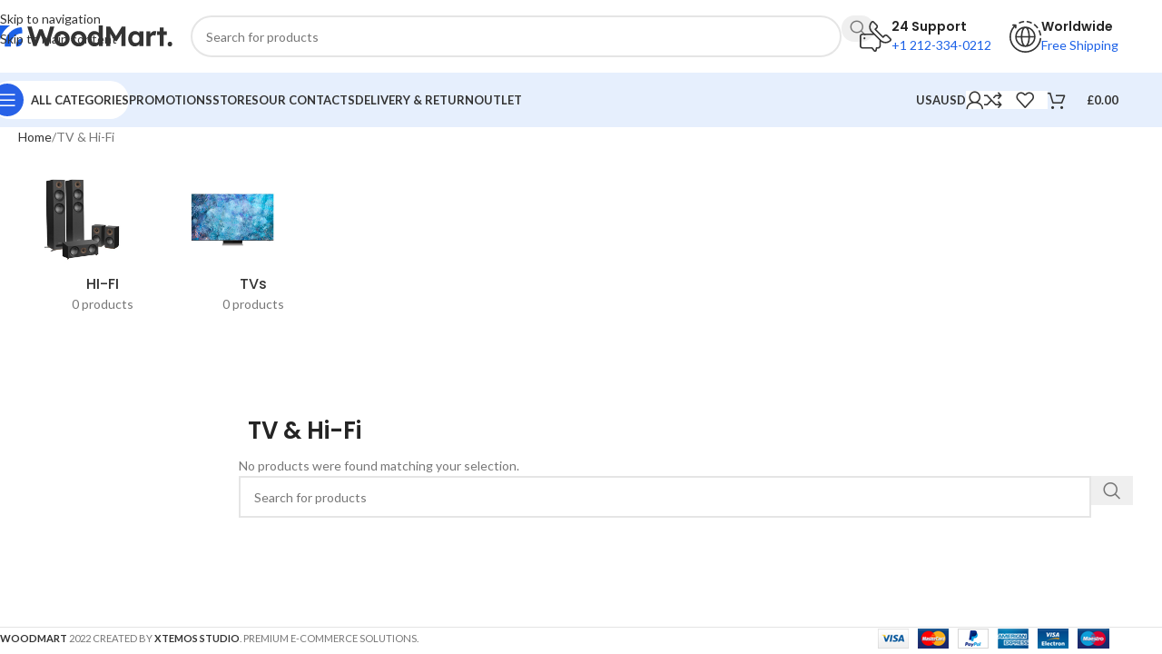

--- FILE ---
content_type: text/html; charset=UTF-8
request_url: http://dummy.xtemos.com/woodmart2/mega-electronics-elementor/product-category/tv-hi-fi/
body_size: 21780
content:
<!DOCTYPE html>
<html lang="en-US">
<head>
	<meta charset="UTF-8">
	<link rel="profile" href="https://gmpg.org/xfn/11">
	<link rel="pingback" href="http://dummy.xtemos.com/woodmart2/mega-electronics-elementor/xmlrpc.php">

	<title>TV &amp; Hi-Fi &#8211; Mega electronics elementor</title>
<meta name='robots' content='max-image-preview:large' />
	<style>img:is([sizes="auto" i], [sizes^="auto," i]) { contain-intrinsic-size: 3000px 1500px }</style>
	<link rel='dns-prefetch' href='//fonts.googleapis.com' />
<link rel="alternate" type="application/rss+xml" title="Mega electronics elementor &raquo; Feed" href="http://dummy.xtemos.com/woodmart2/mega-electronics-elementor/feed/" />
<link rel="alternate" type="application/rss+xml" title="Mega electronics elementor &raquo; Comments Feed" href="http://dummy.xtemos.com/woodmart2/mega-electronics-elementor/comments/feed/" />
<link rel="alternate" type="application/rss+xml" title="Mega electronics elementor &raquo; TV &amp; Hi-Fi Category Feed" href="http://dummy.xtemos.com/woodmart2/mega-electronics-elementor/product-category/tv-hi-fi/feed/" />
<link rel='stylesheet' id='wp-block-library-css' href='http://dummy.xtemos.com/woodmart2/mega-electronics-elementor/wp-content/plugins/gutenberg/build/block-library/style.css?ver=19.2.0' type='text/css' media='all' />
<style id='safe-svg-svg-icon-style-inline-css' type='text/css'>
.safe-svg-cover{text-align:center}.safe-svg-cover .safe-svg-inside{display:inline-block;max-width:100%}.safe-svg-cover svg{fill:currentColor;height:100%;max-height:100%;max-width:100%;width:100%}

</style>
<style id='global-styles-inline-css' type='text/css'>
:root{--wp--preset--aspect-ratio--square: 1;--wp--preset--aspect-ratio--4-3: 4/3;--wp--preset--aspect-ratio--3-4: 3/4;--wp--preset--aspect-ratio--3-2: 3/2;--wp--preset--aspect-ratio--2-3: 2/3;--wp--preset--aspect-ratio--16-9: 16/9;--wp--preset--aspect-ratio--9-16: 9/16;--wp--preset--color--black: #000000;--wp--preset--color--cyan-bluish-gray: #abb8c3;--wp--preset--color--white: #ffffff;--wp--preset--color--pale-pink: #f78da7;--wp--preset--color--vivid-red: #cf2e2e;--wp--preset--color--luminous-vivid-orange: #ff6900;--wp--preset--color--luminous-vivid-amber: #fcb900;--wp--preset--color--light-green-cyan: #7bdcb5;--wp--preset--color--vivid-green-cyan: #00d084;--wp--preset--color--pale-cyan-blue: #8ed1fc;--wp--preset--color--vivid-cyan-blue: #0693e3;--wp--preset--color--vivid-purple: #9b51e0;--wp--preset--gradient--vivid-cyan-blue-to-vivid-purple: linear-gradient(135deg,rgba(6,147,227,1) 0%,rgb(155,81,224) 100%);--wp--preset--gradient--light-green-cyan-to-vivid-green-cyan: linear-gradient(135deg,rgb(122,220,180) 0%,rgb(0,208,130) 100%);--wp--preset--gradient--luminous-vivid-amber-to-luminous-vivid-orange: linear-gradient(135deg,rgba(252,185,0,1) 0%,rgba(255,105,0,1) 100%);--wp--preset--gradient--luminous-vivid-orange-to-vivid-red: linear-gradient(135deg,rgba(255,105,0,1) 0%,rgb(207,46,46) 100%);--wp--preset--gradient--very-light-gray-to-cyan-bluish-gray: linear-gradient(135deg,rgb(238,238,238) 0%,rgb(169,184,195) 100%);--wp--preset--gradient--cool-to-warm-spectrum: linear-gradient(135deg,rgb(74,234,220) 0%,rgb(151,120,209) 20%,rgb(207,42,186) 40%,rgb(238,44,130) 60%,rgb(251,105,98) 80%,rgb(254,248,76) 100%);--wp--preset--gradient--blush-light-purple: linear-gradient(135deg,rgb(255,206,236) 0%,rgb(152,150,240) 100%);--wp--preset--gradient--blush-bordeaux: linear-gradient(135deg,rgb(254,205,165) 0%,rgb(254,45,45) 50%,rgb(107,0,62) 100%);--wp--preset--gradient--luminous-dusk: linear-gradient(135deg,rgb(255,203,112) 0%,rgb(199,81,192) 50%,rgb(65,88,208) 100%);--wp--preset--gradient--pale-ocean: linear-gradient(135deg,rgb(255,245,203) 0%,rgb(182,227,212) 50%,rgb(51,167,181) 100%);--wp--preset--gradient--electric-grass: linear-gradient(135deg,rgb(202,248,128) 0%,rgb(113,206,126) 100%);--wp--preset--gradient--midnight: linear-gradient(135deg,rgb(2,3,129) 0%,rgb(40,116,252) 100%);--wp--preset--font-size--small: 13px;--wp--preset--font-size--medium: 20px;--wp--preset--font-size--large: 36px;--wp--preset--font-size--x-large: 42px;--wp--preset--spacing--20: 0.44rem;--wp--preset--spacing--30: 0.67rem;--wp--preset--spacing--40: 1rem;--wp--preset--spacing--50: 1.5rem;--wp--preset--spacing--60: 2.25rem;--wp--preset--spacing--70: 3.38rem;--wp--preset--spacing--80: 5.06rem;--wp--preset--shadow--natural: 6px 6px 9px rgba(0, 0, 0, 0.2);--wp--preset--shadow--deep: 12px 12px 50px rgba(0, 0, 0, 0.4);--wp--preset--shadow--sharp: 6px 6px 0px rgba(0, 0, 0, 0.2);--wp--preset--shadow--outlined: 6px 6px 0px -3px rgba(255, 255, 255, 1), 6px 6px rgba(0, 0, 0, 1);--wp--preset--shadow--crisp: 6px 6px 0px rgba(0, 0, 0, 1);}:where(body) { margin: 0; }.wp-site-blocks > .alignleft { float: left; margin-right: 2em; }.wp-site-blocks > .alignright { float: right; margin-left: 2em; }.wp-site-blocks > .aligncenter { justify-content: center; margin-left: auto; margin-right: auto; }:where(.is-layout-flex){gap: 0.5em;}:where(.is-layout-grid){gap: 0.5em;}.is-layout-flow > .alignleft{float: left;margin-inline-start: 0;margin-inline-end: 2em;}.is-layout-flow > .alignright{float: right;margin-inline-start: 2em;margin-inline-end: 0;}.is-layout-flow > .aligncenter{margin-left: auto !important;margin-right: auto !important;}.is-layout-constrained > .alignleft{float: left;margin-inline-start: 0;margin-inline-end: 2em;}.is-layout-constrained > .alignright{float: right;margin-inline-start: 2em;margin-inline-end: 0;}.is-layout-constrained > .aligncenter{margin-left: auto !important;margin-right: auto !important;}.is-layout-constrained > :where(:not(.alignleft):not(.alignright):not(.alignfull)){margin-left: auto !important;margin-right: auto !important;}body .is-layout-flex{display: flex;}.is-layout-flex{flex-wrap: wrap;align-items: center;}.is-layout-flex > :is(*, div){margin: 0;}body .is-layout-grid{display: grid;}.is-layout-grid > :is(*, div){margin: 0;}body{padding-top: 0px;padding-right: 0px;padding-bottom: 0px;padding-left: 0px;}a:where(:not(.wp-element-button)){text-decoration: none;}:root :where(.wp-element-button, .wp-block-button__link){background-color: #32373c;border-width: 0;color: #fff;font-family: inherit;font-size: inherit;line-height: inherit;padding-top: calc(0.667em + 2px);padding-right: calc(1.333em + 2px);padding-bottom: calc(0.667em + 2px);padding-left: calc(1.333em + 2px);text-decoration: none;}.has-black-color{color: var(--wp--preset--color--black) !important;}.has-cyan-bluish-gray-color{color: var(--wp--preset--color--cyan-bluish-gray) !important;}.has-white-color{color: var(--wp--preset--color--white) !important;}.has-pale-pink-color{color: var(--wp--preset--color--pale-pink) !important;}.has-vivid-red-color{color: var(--wp--preset--color--vivid-red) !important;}.has-luminous-vivid-orange-color{color: var(--wp--preset--color--luminous-vivid-orange) !important;}.has-luminous-vivid-amber-color{color: var(--wp--preset--color--luminous-vivid-amber) !important;}.has-light-green-cyan-color{color: var(--wp--preset--color--light-green-cyan) !important;}.has-vivid-green-cyan-color{color: var(--wp--preset--color--vivid-green-cyan) !important;}.has-pale-cyan-blue-color{color: var(--wp--preset--color--pale-cyan-blue) !important;}.has-vivid-cyan-blue-color{color: var(--wp--preset--color--vivid-cyan-blue) !important;}.has-vivid-purple-color{color: var(--wp--preset--color--vivid-purple) !important;}.has-black-background-color{background-color: var(--wp--preset--color--black) !important;}.has-cyan-bluish-gray-background-color{background-color: var(--wp--preset--color--cyan-bluish-gray) !important;}.has-white-background-color{background-color: var(--wp--preset--color--white) !important;}.has-pale-pink-background-color{background-color: var(--wp--preset--color--pale-pink) !important;}.has-vivid-red-background-color{background-color: var(--wp--preset--color--vivid-red) !important;}.has-luminous-vivid-orange-background-color{background-color: var(--wp--preset--color--luminous-vivid-orange) !important;}.has-luminous-vivid-amber-background-color{background-color: var(--wp--preset--color--luminous-vivid-amber) !important;}.has-light-green-cyan-background-color{background-color: var(--wp--preset--color--light-green-cyan) !important;}.has-vivid-green-cyan-background-color{background-color: var(--wp--preset--color--vivid-green-cyan) !important;}.has-pale-cyan-blue-background-color{background-color: var(--wp--preset--color--pale-cyan-blue) !important;}.has-vivid-cyan-blue-background-color{background-color: var(--wp--preset--color--vivid-cyan-blue) !important;}.has-vivid-purple-background-color{background-color: var(--wp--preset--color--vivid-purple) !important;}.has-black-border-color{border-color: var(--wp--preset--color--black) !important;}.has-cyan-bluish-gray-border-color{border-color: var(--wp--preset--color--cyan-bluish-gray) !important;}.has-white-border-color{border-color: var(--wp--preset--color--white) !important;}.has-pale-pink-border-color{border-color: var(--wp--preset--color--pale-pink) !important;}.has-vivid-red-border-color{border-color: var(--wp--preset--color--vivid-red) !important;}.has-luminous-vivid-orange-border-color{border-color: var(--wp--preset--color--luminous-vivid-orange) !important;}.has-luminous-vivid-amber-border-color{border-color: var(--wp--preset--color--luminous-vivid-amber) !important;}.has-light-green-cyan-border-color{border-color: var(--wp--preset--color--light-green-cyan) !important;}.has-vivid-green-cyan-border-color{border-color: var(--wp--preset--color--vivid-green-cyan) !important;}.has-pale-cyan-blue-border-color{border-color: var(--wp--preset--color--pale-cyan-blue) !important;}.has-vivid-cyan-blue-border-color{border-color: var(--wp--preset--color--vivid-cyan-blue) !important;}.has-vivid-purple-border-color{border-color: var(--wp--preset--color--vivid-purple) !important;}.has-vivid-cyan-blue-to-vivid-purple-gradient-background{background: var(--wp--preset--gradient--vivid-cyan-blue-to-vivid-purple) !important;}.has-light-green-cyan-to-vivid-green-cyan-gradient-background{background: var(--wp--preset--gradient--light-green-cyan-to-vivid-green-cyan) !important;}.has-luminous-vivid-amber-to-luminous-vivid-orange-gradient-background{background: var(--wp--preset--gradient--luminous-vivid-amber-to-luminous-vivid-orange) !important;}.has-luminous-vivid-orange-to-vivid-red-gradient-background{background: var(--wp--preset--gradient--luminous-vivid-orange-to-vivid-red) !important;}.has-very-light-gray-to-cyan-bluish-gray-gradient-background{background: var(--wp--preset--gradient--very-light-gray-to-cyan-bluish-gray) !important;}.has-cool-to-warm-spectrum-gradient-background{background: var(--wp--preset--gradient--cool-to-warm-spectrum) !important;}.has-blush-light-purple-gradient-background{background: var(--wp--preset--gradient--blush-light-purple) !important;}.has-blush-bordeaux-gradient-background{background: var(--wp--preset--gradient--blush-bordeaux) !important;}.has-luminous-dusk-gradient-background{background: var(--wp--preset--gradient--luminous-dusk) !important;}.has-pale-ocean-gradient-background{background: var(--wp--preset--gradient--pale-ocean) !important;}.has-electric-grass-gradient-background{background: var(--wp--preset--gradient--electric-grass) !important;}.has-midnight-gradient-background{background: var(--wp--preset--gradient--midnight) !important;}.has-small-font-size{font-size: var(--wp--preset--font-size--small) !important;}.has-medium-font-size{font-size: var(--wp--preset--font-size--medium) !important;}.has-large-font-size{font-size: var(--wp--preset--font-size--large) !important;}.has-x-large-font-size{font-size: var(--wp--preset--font-size--x-large) !important;}
:where(.wp-block-columns.is-layout-flex){gap: 2em;}:where(.wp-block-columns.is-layout-grid){gap: 2em;}
:root :where(.wp-block-pullquote){font-size: 1.5em;line-height: 1.6;}
:where(.wp-block-post-template.is-layout-flex){gap: 1.25em;}:where(.wp-block-post-template.is-layout-grid){gap: 1.25em;}
</style>
<style id='woocommerce-inline-inline-css' type='text/css'>
.woocommerce form .form-row .required { visibility: visible; }
</style>
<link rel='stylesheet' id='wd-widget-price-filter-css' href='http://dummy.xtemos.com/woodmart2/mega-electronics-elementor/wp-content/themes/woodmart8/css/parts/woo-widget-price-filter.min.css?ver=8.3.4' type='text/css' media='all' />
<link rel='stylesheet' id='wd-widget-woo-other-css' href='http://dummy.xtemos.com/woodmart2/mega-electronics-elementor/wp-content/themes/woodmart8/css/parts/woo-widget-other.min.css?ver=8.3.4' type='text/css' media='all' />
<link rel='stylesheet' id='elementor-icons-css' href='http://dummy.xtemos.com/woodmart2/mega-electronics-elementor/wp-content/plugins/elementor/assets/lib/eicons/css/elementor-icons.min.css?ver=5.44.0' type='text/css' media='all' />
<link rel='stylesheet' id='elementor-frontend-css' href='http://dummy.xtemos.com/woodmart2/mega-electronics-elementor/wp-content/plugins/elementor/assets/css/frontend.min.css?ver=3.33.4' type='text/css' media='all' />
<style id='elementor-frontend-inline-css' type='text/css'>
.elementor-kit-4{--e-global-color-primary:#6EC1E4;--e-global-color-secondary:#54595F;--e-global-color-text:#7A7A7A;--e-global-color-accent:#61CE70;--e-global-typography-primary-font-family:"Roboto";--e-global-typography-primary-font-weight:600;--e-global-typography-secondary-font-family:"Roboto Slab";--e-global-typography-secondary-font-weight:400;--e-global-typography-text-font-family:"Roboto";--e-global-typography-text-font-weight:400;--e-global-typography-accent-font-family:"Roboto";--e-global-typography-accent-font-weight:500;}.elementor-section.elementor-section-boxed > .elementor-container{max-width:1140px;}.e-con{--container-max-width:1140px;--container-default-padding-block-start:0px;--container-default-padding-inline-end:0px;--container-default-padding-block-end:0px;--container-default-padding-inline-start:0px;}.elementor-widget:not(:last-child){margin-block-end:20px;}.elementor-element{--widgets-spacing:20px 20px;}{}h1.entry-title{display:var(--page-title-display);}@media(max-width:1024px){.elementor-section.elementor-section-boxed > .elementor-container{max-width:1024px;}.e-con{--container-max-width:1024px;}}@media(max-width:767px){.elementor-section.elementor-section-boxed > .elementor-container{max-width:767px;}.e-con{--container-max-width:767px;}}
</style>
<link rel='stylesheet' id='wd-style-base-css' href='http://dummy.xtemos.com/woodmart2/mega-electronics-elementor/wp-content/themes/woodmart8/css/parts/base.min.css?ver=8.3.4' type='text/css' media='all' />
<link rel='stylesheet' id='wd-helpers-wpb-elem-css' href='http://dummy.xtemos.com/woodmart2/mega-electronics-elementor/wp-content/themes/woodmart8/css/parts/helpers-wpb-elem.min.css?ver=8.3.4' type='text/css' media='all' />
<link rel='stylesheet' id='wd-revolution-slider-css' href='http://dummy.xtemos.com/woodmart2/mega-electronics-elementor/wp-content/themes/woodmart8/css/parts/int-rev-slider.min.css?ver=8.3.4' type='text/css' media='all' />
<link rel='stylesheet' id='wd-elementor-base-css' href='http://dummy.xtemos.com/woodmart2/mega-electronics-elementor/wp-content/themes/woodmart8/css/parts/int-elem-base.min.css?ver=8.3.4' type='text/css' media='all' />
<link rel='stylesheet' id='wd-int-wordfence-css' href='http://dummy.xtemos.com/woodmart2/mega-electronics-elementor/wp-content/themes/woodmart8/css/parts/int-wordfence.min.css?ver=8.3.4' type='text/css' media='all' />
<link rel='stylesheet' id='wd-woocommerce-base-css' href='http://dummy.xtemos.com/woodmart2/mega-electronics-elementor/wp-content/themes/woodmart8/css/parts/woocommerce-base.min.css?ver=8.3.4' type='text/css' media='all' />
<link rel='stylesheet' id='wd-mod-star-rating-css' href='http://dummy.xtemos.com/woodmart2/mega-electronics-elementor/wp-content/themes/woodmart8/css/parts/mod-star-rating.min.css?ver=8.3.4' type='text/css' media='all' />
<link rel='stylesheet' id='wd-woocommerce-block-notices-css' href='http://dummy.xtemos.com/woodmart2/mega-electronics-elementor/wp-content/themes/woodmart8/css/parts/woo-mod-block-notices.min.css?ver=8.3.4' type='text/css' media='all' />
<link rel='stylesheet' id='wd-woo-opt-free-progress-bar-css' href='http://dummy.xtemos.com/woodmart2/mega-electronics-elementor/wp-content/themes/woodmart8/css/parts/woo-opt-free-progress-bar.min.css?ver=8.3.4' type='text/css' media='all' />
<link rel='stylesheet' id='wd-woo-mod-progress-bar-css' href='http://dummy.xtemos.com/woodmart2/mega-electronics-elementor/wp-content/themes/woodmart8/css/parts/woo-mod-progress-bar.min.css?ver=8.3.4' type='text/css' media='all' />
<link rel='stylesheet' id='wd-widget-active-filters-css' href='http://dummy.xtemos.com/woodmart2/mega-electronics-elementor/wp-content/themes/woodmart8/css/parts/woo-widget-active-filters.min.css?ver=8.3.4' type='text/css' media='all' />
<link rel='stylesheet' id='wd-woo-shop-builder-css' href='http://dummy.xtemos.com/woodmart2/mega-electronics-elementor/wp-content/themes/woodmart8/css/parts/woo-shop-builder.min.css?ver=8.3.4' type='text/css' media='all' />
<link rel='stylesheet' id='wd-wp-blocks-css' href='http://dummy.xtemos.com/woodmart2/mega-electronics-elementor/wp-content/themes/woodmart8/css/parts/wp-blocks.min.css?ver=8.3.4' type='text/css' media='all' />
<link rel='stylesheet' id='wd-header-base-css' href='http://dummy.xtemos.com/woodmart2/mega-electronics-elementor/wp-content/themes/woodmart8/css/parts/header-base.min.css?ver=8.3.4' type='text/css' media='all' />
<link rel='stylesheet' id='wd-mod-tools-css' href='http://dummy.xtemos.com/woodmart2/mega-electronics-elementor/wp-content/themes/woodmart8/css/parts/mod-tools.min.css?ver=8.3.4' type='text/css' media='all' />
<link rel='stylesheet' id='wd-header-search-css' href='http://dummy.xtemos.com/woodmart2/mega-electronics-elementor/wp-content/themes/woodmart8/css/parts/header-el-search.min.css?ver=8.3.4' type='text/css' media='all' />
<link rel='stylesheet' id='wd-header-search-form-css' href='http://dummy.xtemos.com/woodmart2/mega-electronics-elementor/wp-content/themes/woodmart8/css/parts/header-el-search-form.min.css?ver=8.3.4' type='text/css' media='all' />
<link rel='stylesheet' id='wd-wd-search-form-css' href='http://dummy.xtemos.com/woodmart2/mega-electronics-elementor/wp-content/themes/woodmart8/css/parts/wd-search-form.min.css?ver=8.3.4' type='text/css' media='all' />
<link rel='stylesheet' id='wd-wd-search-results-css' href='http://dummy.xtemos.com/woodmart2/mega-electronics-elementor/wp-content/themes/woodmart8/css/parts/wd-search-results.min.css?ver=8.3.4' type='text/css' media='all' />
<link rel='stylesheet' id='wd-wd-search-dropdown-css' href='http://dummy.xtemos.com/woodmart2/mega-electronics-elementor/wp-content/themes/woodmart8/css/parts/wd-search-dropdown.min.css?ver=8.3.4' type='text/css' media='all' />
<link rel='stylesheet' id='wd-header-elements-base-css' href='http://dummy.xtemos.com/woodmart2/mega-electronics-elementor/wp-content/themes/woodmart8/css/parts/header-el-base.min.css?ver=8.3.4' type='text/css' media='all' />
<link rel='stylesheet' id='wd-info-box-css' href='http://dummy.xtemos.com/woodmart2/mega-electronics-elementor/wp-content/themes/woodmart8/css/parts/el-info-box.min.css?ver=8.3.4' type='text/css' media='all' />
<link rel='stylesheet' id='wd-header-mobile-nav-dropdown-css' href='http://dummy.xtemos.com/woodmart2/mega-electronics-elementor/wp-content/themes/woodmart8/css/parts/header-el-mobile-nav-dropdown.min.css?ver=8.3.4' type='text/css' media='all' />
<link rel='stylesheet' id='wd-woo-mod-login-form-css' href='http://dummy.xtemos.com/woodmart2/mega-electronics-elementor/wp-content/themes/woodmart8/css/parts/woo-mod-login-form.min.css?ver=8.3.4' type='text/css' media='all' />
<link rel='stylesheet' id='wd-header-my-account-css' href='http://dummy.xtemos.com/woodmart2/mega-electronics-elementor/wp-content/themes/woodmart8/css/parts/header-el-my-account.min.css?ver=8.3.4' type='text/css' media='all' />
<link rel='stylesheet' id='wd-mod-tools-design-8-css' href='http://dummy.xtemos.com/woodmart2/mega-electronics-elementor/wp-content/themes/woodmart8/css/parts/mod-tools-design-8.min.css?ver=8.3.4' type='text/css' media='all' />
<link rel='stylesheet' id='wd-bg-navigation-css' href='http://dummy.xtemos.com/woodmart2/mega-electronics-elementor/wp-content/themes/woodmart8/css/parts/bg-navigation.min.css?ver=8.3.4' type='text/css' media='all' />
<link rel='stylesheet' id='wd-header-cart-side-css' href='http://dummy.xtemos.com/woodmart2/mega-electronics-elementor/wp-content/themes/woodmart8/css/parts/header-el-cart-side.min.css?ver=8.3.4' type='text/css' media='all' />
<link rel='stylesheet' id='wd-header-cart-css' href='http://dummy.xtemos.com/woodmart2/mega-electronics-elementor/wp-content/themes/woodmart8/css/parts/header-el-cart.min.css?ver=8.3.4' type='text/css' media='all' />
<link rel='stylesheet' id='wd-widget-shopping-cart-css' href='http://dummy.xtemos.com/woodmart2/mega-electronics-elementor/wp-content/themes/woodmart8/css/parts/woo-widget-shopping-cart.min.css?ver=8.3.4' type='text/css' media='all' />
<link rel='stylesheet' id='wd-widget-product-list-css' href='http://dummy.xtemos.com/woodmart2/mega-electronics-elementor/wp-content/themes/woodmart8/css/parts/woo-widget-product-list.min.css?ver=8.3.4' type='text/css' media='all' />
<link rel='stylesheet' id='wd-woo-el-breadcrumbs-builder-css' href='http://dummy.xtemos.com/woodmart2/mega-electronics-elementor/wp-content/themes/woodmart8/css/parts/woo-el-breadcrumbs-builder.min.css?ver=8.3.4' type='text/css' media='all' />
<link rel='stylesheet' id='wd-woo-categories-loop-css' href='http://dummy.xtemos.com/woodmart2/mega-electronics-elementor/wp-content/themes/woodmart8/css/parts/woo-categories-loop.min.css?ver=8.3.4' type='text/css' media='all' />
<link rel='stylesheet' id='wd-categories-loop-css' href='http://dummy.xtemos.com/woodmart2/mega-electronics-elementor/wp-content/themes/woodmart8/css/parts/woo-categories-loop-old.min.css?ver=8.3.4' type='text/css' media='all' />
<link rel='stylesheet' id='wd-swiper-css' href='http://dummy.xtemos.com/woodmart2/mega-electronics-elementor/wp-content/themes/woodmart8/css/parts/lib-swiper.min.css?ver=8.3.4' type='text/css' media='all' />
<link rel='stylesheet' id='wd-swiper-arrows-css' href='http://dummy.xtemos.com/woodmart2/mega-electronics-elementor/wp-content/themes/woodmart8/css/parts/lib-swiper-arrows.min.css?ver=8.3.4' type='text/css' media='all' />
<link rel='stylesheet' id='wd-int-elem-opt-off-canvas-column-css' href='http://dummy.xtemos.com/woodmart2/mega-electronics-elementor/wp-content/themes/woodmart8/css/parts/int-elem-opt-off-canvas-column.min.css?ver=8.3.4' type='text/css' media='all' />
<link rel='stylesheet' id='wd-widget-slider-price-filter-css' href='http://dummy.xtemos.com/woodmart2/mega-electronics-elementor/wp-content/themes/woodmart8/css/parts/woo-widget-slider-price-filter.min.css?ver=8.3.4' type='text/css' media='all' />
<link rel='stylesheet' id='wd-widget-wd-layered-nav-css' href='http://dummy.xtemos.com/woodmart2/mega-electronics-elementor/wp-content/themes/woodmart8/css/parts/woo-widget-wd-layered-nav.min.css?ver=8.3.4' type='text/css' media='all' />
<link rel='stylesheet' id='wd-woo-mod-swatches-base-css' href='http://dummy.xtemos.com/woodmart2/mega-electronics-elementor/wp-content/themes/woodmart8/css/parts/woo-mod-swatches-base.min.css?ver=8.3.4' type='text/css' media='all' />
<link rel='stylesheet' id='wd-woo-mod-swatches-filter-css' href='http://dummy.xtemos.com/woodmart2/mega-electronics-elementor/wp-content/themes/woodmart8/css/parts/woo-mod-swatches-filter.min.css?ver=8.3.4' type='text/css' media='all' />
<link rel='stylesheet' id='wd-woo-mod-swatches-style-3-css' href='http://dummy.xtemos.com/woodmart2/mega-electronics-elementor/wp-content/themes/woodmart8/css/parts/woo-mod-swatches-style-3.min.css?ver=8.3.4' type='text/css' media='all' />
<link rel='stylesheet' id='wd-el-off-canvas-column-btn-css' href='http://dummy.xtemos.com/woodmart2/mega-electronics-elementor/wp-content/themes/woodmart8/css/parts/el-off-canvas-column-btn.min.css?ver=8.3.4' type='text/css' media='all' />
<link rel='stylesheet' id='wd-off-canvas-sidebar-css' href='http://dummy.xtemos.com/woodmart2/mega-electronics-elementor/wp-content/themes/woodmart8/css/parts/opt-off-canvas-sidebar.min.css?ver=8.3.4' type='text/css' media='all' />
<link rel='stylesheet' id='wd-woo-shop-el-products-per-page-css' href='http://dummy.xtemos.com/woodmart2/mega-electronics-elementor/wp-content/themes/woodmart8/css/parts/woo-shop-el-products-per-page.min.css?ver=8.3.4' type='text/css' media='all' />
<link rel='stylesheet' id='wd-woo-shop-el-products-view-css' href='http://dummy.xtemos.com/woodmart2/mega-electronics-elementor/wp-content/themes/woodmart8/css/parts/woo-shop-el-products-view.min.css?ver=8.3.4' type='text/css' media='all' />
<link rel='stylesheet' id='wd-woo-shop-el-order-by-css' href='http://dummy.xtemos.com/woodmart2/mega-electronics-elementor/wp-content/themes/woodmart8/css/parts/woo-shop-el-order-by.min.css?ver=8.3.4' type='text/css' media='all' />
<link rel='stylesheet' id='wd-sticky-loader-css' href='http://dummy.xtemos.com/woodmart2/mega-electronics-elementor/wp-content/themes/woodmart8/css/parts/mod-sticky-loader.min.css?ver=8.3.4' type='text/css' media='all' />
<link rel='stylesheet' id='wd-widget-collapse-css' href='http://dummy.xtemos.com/woodmart2/mega-electronics-elementor/wp-content/themes/woodmart8/css/parts/opt-widget-collapse.min.css?ver=8.3.4' type='text/css' media='all' />
<link rel='stylesheet' id='wd-footer-base-css' href='http://dummy.xtemos.com/woodmart2/mega-electronics-elementor/wp-content/themes/woodmart8/css/parts/footer-base.min.css?ver=8.3.4' type='text/css' media='all' />
<link rel='stylesheet' id='wd-scroll-top-css' href='http://dummy.xtemos.com/woodmart2/mega-electronics-elementor/wp-content/themes/woodmart8/css/parts/opt-scrolltotop.min.css?ver=8.3.4' type='text/css' media='all' />
<link rel='stylesheet' id='wd-header-my-account-sidebar-css' href='http://dummy.xtemos.com/woodmart2/mega-electronics-elementor/wp-content/themes/woodmart8/css/parts/header-el-my-account-sidebar.min.css?ver=8.3.4' type='text/css' media='all' />
<link rel='stylesheet' id='wd-bottom-toolbar-css' href='http://dummy.xtemos.com/woodmart2/mega-electronics-elementor/wp-content/themes/woodmart8/css/parts/opt-bottom-toolbar.min.css?ver=8.3.4' type='text/css' media='all' />
<link rel='stylesheet' id='wd-mod-sticky-sidebar-opener-css' href='http://dummy.xtemos.com/woodmart2/mega-electronics-elementor/wp-content/themes/woodmart8/css/parts/mod-sticky-sidebar-opener.min.css?ver=8.3.4' type='text/css' media='all' />
<link rel='stylesheet' id='xts-google-fonts-css' href='https://fonts.googleapis.com/css?family=Lato%3A400%2C700%7CPoppins%3A400%2C600%2C500&#038;ver=8.3.4' type='text/css' media='all' />
<link rel='stylesheet' id='elementor-gf-local-roboto-css' href='http://dummy.xtemos.com/woodmart2/mega-electronics-elementor/wp-content/uploads/sites/8/elementor/google-fonts/css/roboto.css?ver=1742568415' type='text/css' media='all' />
<link rel='stylesheet' id='elementor-gf-local-robotoslab-css' href='http://dummy.xtemos.com/woodmart2/mega-electronics-elementor/wp-content/uploads/sites/8/elementor/google-fonts/css/robotoslab.css?ver=1742568419' type='text/css' media='all' />
<script type="text/javascript" src="http://dummy.xtemos.com/woodmart2/mega-electronics-elementor/wp-includes/js/dist/vendor/wp-polyfill.min.js?ver=3.15.0" id="wp-polyfill-js"></script>
<script type="text/javascript" src="http://dummy.xtemos.com/woodmart2/mega-electronics-elementor/wp-content/plugins/gutenberg/build/hooks/index.min.js?ver=3aee234ea7807d8d70bc" id="wp-hooks-js"></script>
<script type="text/javascript" src="http://dummy.xtemos.com/woodmart2/mega-electronics-elementor/wp-content/plugins/gutenberg/build/i18n/index.min.js?ver=5baa98e4345eccc97e24" id="wp-i18n-js"></script>
<script type="text/javascript" id="wp-i18n-js-after">
/* <![CDATA[ */
wp.i18n.setLocaleData( { 'text direction\u0004ltr': [ 'ltr' ] } );
/* ]]> */
</script>
<script type="text/javascript" src="http://dummy.xtemos.com/woodmart2/mega-electronics-elementor/wp-includes/js/jquery/jquery.min.js?ver=3.7.1" id="jquery-core-js"></script>
<script type="text/javascript" src="http://dummy.xtemos.com/woodmart2/mega-electronics-elementor/wp-includes/js/jquery/jquery-migrate.min.js?ver=3.4.1" id="jquery-migrate-js"></script>
<script type="text/javascript" src="http://dummy.xtemos.com/woodmart2/mega-electronics-elementor/wp-content/plugins/woocommerce/assets/js/jquery-blockui/jquery.blockUI.min.js?ver=2.7.0-wc.10.3.6" id="wc-jquery-blockui-js" defer="defer" data-wp-strategy="defer"></script>
<script type="text/javascript" id="wc-add-to-cart-js-extra">
/* <![CDATA[ */
var wc_add_to_cart_params = {"ajax_url":"\/woodmart2\/mega-electronics-elementor\/wp-admin\/admin-ajax.php","wc_ajax_url":"\/woodmart2\/mega-electronics-elementor\/?wc-ajax=%%endpoint%%","i18n_view_cart":"View cart","cart_url":"http:\/\/dummy.xtemos.com\/woodmart2\/mega-electronics-elementor\/cart\/","is_cart":"","cart_redirect_after_add":"no"};
/* ]]> */
</script>
<script type="text/javascript" src="http://dummy.xtemos.com/woodmart2/mega-electronics-elementor/wp-content/plugins/woocommerce/assets/js/frontend/add-to-cart.min.js?ver=10.3.6" id="wc-add-to-cart-js" defer="defer" data-wp-strategy="defer"></script>
<script type="text/javascript" src="http://dummy.xtemos.com/woodmart2/mega-electronics-elementor/wp-content/plugins/woocommerce/assets/js/js-cookie/js.cookie.min.js?ver=2.1.4-wc.10.3.6" id="wc-js-cookie-js" defer="defer" data-wp-strategy="defer"></script>
<script type="text/javascript" id="woocommerce-js-extra">
/* <![CDATA[ */
var woocommerce_params = {"ajax_url":"\/woodmart2\/mega-electronics-elementor\/wp-admin\/admin-ajax.php","wc_ajax_url":"\/woodmart2\/mega-electronics-elementor\/?wc-ajax=%%endpoint%%","i18n_password_show":"Show password","i18n_password_hide":"Hide password"};
/* ]]> */
</script>
<script type="text/javascript" src="http://dummy.xtemos.com/woodmart2/mega-electronics-elementor/wp-content/plugins/woocommerce/assets/js/frontend/woocommerce.min.js?ver=10.3.6" id="woocommerce-js" defer="defer" data-wp-strategy="defer"></script>
<script type="text/javascript" src="http://dummy.xtemos.com/woodmart2/mega-electronics-elementor/wp-content/themes/woodmart8/js/libs/device.min.js?ver=8.3.4" id="wd-device-library-js"></script>
<script type="text/javascript" src="http://dummy.xtemos.com/woodmart2/mega-electronics-elementor/wp-content/themes/woodmart8/js/scripts/global/scrollBar.min.js?ver=8.3.4" id="wd-scrollbar-js"></script>
<link rel="https://api.w.org/" href="http://dummy.xtemos.com/woodmart2/mega-electronics-elementor/wp-json/" /><link rel="alternate" title="JSON" type="application/json" href="http://dummy.xtemos.com/woodmart2/mega-electronics-elementor/wp-json/wp/v2/product_cat/867" /><link rel="EditURI" type="application/rsd+xml" title="RSD" href="http://dummy.xtemos.com/woodmart2/mega-electronics-elementor/xmlrpc.php?rsd" />
<meta name="generator" content="WordPress 6.7.4" />
<meta name="generator" content="WooCommerce 10.3.6" />
					<meta name="viewport" content="width=device-width, initial-scale=1.0, maximum-scale=1.0, user-scalable=no">
										<noscript><style>.woocommerce-product-gallery{ opacity: 1 !important; }</style></noscript>
	<meta name="generator" content="Elementor 3.33.4; settings: css_print_method-internal, google_font-enabled, font_display-auto">
<style type="text/css">.recentcomments a{display:inline !important;padding:0 !important;margin:0 !important;}</style>			<style>
				.e-con.e-parent:nth-of-type(n+4):not(.e-lazyloaded):not(.e-no-lazyload),
				.e-con.e-parent:nth-of-type(n+4):not(.e-lazyloaded):not(.e-no-lazyload) * {
					background-image: none !important;
				}
				@media screen and (max-height: 1024px) {
					.e-con.e-parent:nth-of-type(n+3):not(.e-lazyloaded):not(.e-no-lazyload),
					.e-con.e-parent:nth-of-type(n+3):not(.e-lazyloaded):not(.e-no-lazyload) * {
						background-image: none !important;
					}
				}
				@media screen and (max-height: 640px) {
					.e-con.e-parent:nth-of-type(n+2):not(.e-lazyloaded):not(.e-no-lazyload),
					.e-con.e-parent:nth-of-type(n+2):not(.e-lazyloaded):not(.e-no-lazyload) * {
						background-image: none !important;
					}
				}
			</style>
			<meta name="generator" content="Powered by Slider Revolution 6.7.14 - responsive, Mobile-Friendly Slider Plugin for WordPress with comfortable drag and drop interface." />
<script>function setREVStartSize(e){
			//window.requestAnimationFrame(function() {
				window.RSIW = window.RSIW===undefined ? window.innerWidth : window.RSIW;
				window.RSIH = window.RSIH===undefined ? window.innerHeight : window.RSIH;
				try {
					var pw = document.getElementById(e.c).parentNode.offsetWidth,
						newh;
					pw = pw===0 || isNaN(pw) || (e.l=="fullwidth" || e.layout=="fullwidth") ? window.RSIW : pw;
					e.tabw = e.tabw===undefined ? 0 : parseInt(e.tabw);
					e.thumbw = e.thumbw===undefined ? 0 : parseInt(e.thumbw);
					e.tabh = e.tabh===undefined ? 0 : parseInt(e.tabh);
					e.thumbh = e.thumbh===undefined ? 0 : parseInt(e.thumbh);
					e.tabhide = e.tabhide===undefined ? 0 : parseInt(e.tabhide);
					e.thumbhide = e.thumbhide===undefined ? 0 : parseInt(e.thumbhide);
					e.mh = e.mh===undefined || e.mh=="" || e.mh==="auto" ? 0 : parseInt(e.mh,0);
					if(e.layout==="fullscreen" || e.l==="fullscreen")
						newh = Math.max(e.mh,window.RSIH);
					else{
						e.gw = Array.isArray(e.gw) ? e.gw : [e.gw];
						for (var i in e.rl) if (e.gw[i]===undefined || e.gw[i]===0) e.gw[i] = e.gw[i-1];
						e.gh = e.el===undefined || e.el==="" || (Array.isArray(e.el) && e.el.length==0)? e.gh : e.el;
						e.gh = Array.isArray(e.gh) ? e.gh : [e.gh];
						for (var i in e.rl) if (e.gh[i]===undefined || e.gh[i]===0) e.gh[i] = e.gh[i-1];
											
						var nl = new Array(e.rl.length),
							ix = 0,
							sl;
						e.tabw = e.tabhide>=pw ? 0 : e.tabw;
						e.thumbw = e.thumbhide>=pw ? 0 : e.thumbw;
						e.tabh = e.tabhide>=pw ? 0 : e.tabh;
						e.thumbh = e.thumbhide>=pw ? 0 : e.thumbh;
						for (var i in e.rl) nl[i] = e.rl[i]<window.RSIW ? 0 : e.rl[i];
						sl = nl[0];
						for (var i in nl) if (sl>nl[i] && nl[i]>0) { sl = nl[i]; ix=i;}
						var m = pw>(e.gw[ix]+e.tabw+e.thumbw) ? 1 : (pw-(e.tabw+e.thumbw)) / (e.gw[ix]);
						newh =  (e.gh[ix] * m) + (e.tabh + e.thumbh);
					}
					var el = document.getElementById(e.c);
					if (el!==null && el) el.style.height = newh+"px";
					el = document.getElementById(e.c+"_wrapper");
					if (el!==null && el) {
						el.style.height = newh+"px";
						el.style.display = "block";
					}
				} catch(e){
					console.log("Failure at Presize of Slider:" + e)
				}
			//});
		  };</script>
<style>
		
		</style>			<style id="wd-style-header_331220-css" data-type="wd-style-header_331220">
				:root{
	--wd-top-bar-h: .00001px;
	--wd-top-bar-sm-h: .00001px;
	--wd-top-bar-sticky-h: .00001px;
	--wd-top-bar-brd-w: .00001px;

	--wd-header-general-h: 80px;
	--wd-header-general-sm-h: 60px;
	--wd-header-general-sticky-h: .00001px;
	--wd-header-general-brd-w: .00001px;

	--wd-header-bottom-h: 60px;
	--wd-header-bottom-sm-h: 60px;
	--wd-header-bottom-sticky-h: 60px;
	--wd-header-bottom-brd-w: .00001px;

	--wd-header-clone-h: .00001px;

	--wd-header-brd-w: calc(var(--wd-top-bar-brd-w) + var(--wd-header-general-brd-w) + var(--wd-header-bottom-brd-w));
	--wd-header-h: calc(var(--wd-top-bar-h) + var(--wd-header-general-h) + var(--wd-header-bottom-h) + var(--wd-header-brd-w));
	--wd-header-sticky-h: calc(var(--wd-top-bar-sticky-h) + var(--wd-header-general-sticky-h) + var(--wd-header-bottom-sticky-h) + var(--wd-header-clone-h) + var(--wd-header-brd-w));
	--wd-header-sm-h: calc(var(--wd-top-bar-sm-h) + var(--wd-header-general-sm-h) + var(--wd-header-bottom-sm-h) + var(--wd-header-brd-w));
}






.whb-header-bottom .wd-dropdown {
	margin-top: 9px;
}

.whb-header-bottom .wd-dropdown:after {
	height: 20px;
}

.whb-sticked .whb-header-bottom .wd-dropdown:not(.sub-sub-menu) {
	margin-top: 9px;
}

.whb-sticked .whb-header-bottom .wd-dropdown:not(.sub-sub-menu):after {
	height: 20px;
}


		
.whb-1yjd6g8pvqgh79uo6oce {
	--wd-form-brd-radius: 35px;
}
.whb-1yjd6g8pvqgh79uo6oce form.searchform {
	--wd-form-height: 46px;
}
.whb-pib2kc048q2n444im8gr.info-box-wrapper div.wd-info-box {
	--ib-icon-sp: 10px;
}
.whb-ao9406ic08x1lus1h7zu.info-box-wrapper div.wd-info-box {
	--ib-icon-sp: 10px;
}
.whb-row .whb-z4o6eqi1znmtf82f1h6b.wd-tools-element .wd-tools-inner, .whb-row .whb-z4o6eqi1znmtf82f1h6b.wd-tools-element > a > .wd-tools-icon {
	color: rgba(51, 51, 51, 1);
	background-color: rgba(255, 255, 255, 1);
}
.whb-row .whb-z4o6eqi1znmtf82f1h6b.wd-tools-element:hover .wd-tools-inner, .whb-row .whb-z4o6eqi1znmtf82f1h6b.wd-tools-element:hover > a > .wd-tools-icon {
	color: rgba(51, 51, 51, 0.7);
}
.whb-z4o6eqi1znmtf82f1h6b.wd-tools-element.wd-design-8 .wd-tools-icon {
	color: rgba(255, 255, 255, 1);
	background-color: rgba(39, 97, 231, 1);
}
.whb-z4o6eqi1znmtf82f1h6b.wd-tools-element.wd-design-8:hover .wd-tools-icon {
	color: rgba(255, 255, 255, 1);
}
.whb-row .whb-7qrb5r43fmh57lkx4dry.wd-tools-element .wd-tools-inner, .whb-row .whb-7qrb5r43fmh57lkx4dry.wd-tools-element > a > .wd-tools-icon {
	color: rgba(51, 51, 51, 1);
	background-color: rgba(255, 255, 255, 1);
}
.whb-row .whb-7qrb5r43fmh57lkx4dry.wd-tools-element:hover .wd-tools-inner, .whb-row .whb-7qrb5r43fmh57lkx4dry.wd-tools-element:hover > a > .wd-tools-icon {
	color: rgba(51, 51, 51, 0.7);
	background-color: rgba(255, 255, 255, 1);
}
.whb-row .whb-ad86so27lcwwiziptdg2.wd-tools-element .wd-tools-inner, .whb-row .whb-ad86so27lcwwiziptdg2.wd-tools-element > a > .wd-tools-icon {
	color: rgba(51, 51, 51, 1);
	background-color: rgba(255, 255, 255, 1);
}
.whb-row .whb-ad86so27lcwwiziptdg2.wd-tools-element:hover .wd-tools-inner, .whb-row .whb-ad86so27lcwwiziptdg2.wd-tools-element:hover > a > .wd-tools-icon {
	color: rgba(51, 51, 51, 0.7);
	background-color: rgba(255, 255, 255, 1);
}
.whb-row .whb-j9nqf397yrj3s8c855md.wd-tools-element .wd-tools-inner, .whb-row .whb-j9nqf397yrj3s8c855md.wd-tools-element > a > .wd-tools-icon {
	color: rgba(51, 51, 51, 1);
	background-color: rgba(255, 255, 255, 1);
}
.whb-row .whb-j9nqf397yrj3s8c855md.wd-tools-element:hover .wd-tools-inner, .whb-row .whb-j9nqf397yrj3s8c855md.wd-tools-element:hover > a > .wd-tools-icon {
	color: rgba(51, 51, 51, 0.7);
	background-color: rgba(255, 255, 255, 1);
}
.whb-kv1cizir1p1hjpwwydal {
	--wd-form-brd-radius: 35px;
}
.whb-kv1cizir1p1hjpwwydal form.searchform {
	--wd-form-height: 42px;
}
.whb-kv1cizir1p1hjpwwydal.wd-search-form.wd-header-search-form-mobile .searchform {
	--wd-form-bg: rgba(255, 255, 255, 1);
}
.whb-header-bottom {
	background-color: rgba(230, 239, 253, 1);
}
			</style>
						<style id="wd-style-theme_settings_default-css" data-type="wd-style-theme_settings_default">
				@font-face {
	font-weight: normal;
	font-style: normal;
	font-family: "woodmart-font";
	src: url("//dummy.xtemos.com/woodmart2/mega-electronics-elementor/wp-content/themes/woodmart8/fonts/woodmart-font-1-400.woff2?v=8.3.4") format("woff2");
}

@font-face {
	font-family: "star";
	font-weight: 400;
	font-style: normal;
	src: url("//dummy.xtemos.com/woodmart2/mega-electronics-elementor/wp-content/plugins/woocommerce/assets/fonts/star.eot?#iefix") format("embedded-opentype"), url("//dummy.xtemos.com/woodmart2/mega-electronics-elementor/wp-content/plugins/woocommerce/assets/fonts/star.woff") format("woff"), url("//dummy.xtemos.com/woodmart2/mega-electronics-elementor/wp-content/plugins/woocommerce/assets/fonts/star.ttf") format("truetype"), url("//dummy.xtemos.com/woodmart2/mega-electronics-elementor/wp-content/plugins/woocommerce/assets/fonts/star.svg#star") format("svg");
}

@font-face {
	font-family: "WooCommerce";
	font-weight: 400;
	font-style: normal;
	src: url("//dummy.xtemos.com/woodmart2/mega-electronics-elementor/wp-content/plugins/woocommerce/assets/fonts/WooCommerce.eot?#iefix") format("embedded-opentype"), url("//dummy.xtemos.com/woodmart2/mega-electronics-elementor/wp-content/plugins/woocommerce/assets/fonts/WooCommerce.woff") format("woff"), url("//dummy.xtemos.com/woodmart2/mega-electronics-elementor/wp-content/plugins/woocommerce/assets/fonts/WooCommerce.ttf") format("truetype"), url("//dummy.xtemos.com/woodmart2/mega-electronics-elementor/wp-content/plugins/woocommerce/assets/fonts/WooCommerce.svg#WooCommerce") format("svg");
}

:root {
	--wd-text-font: "Lato", Arial, Helvetica, sans-serif;
	--wd-text-font-weight: 400;
	--wd-text-color: #777777;
	--wd-text-font-size: 14px;
	--wd-title-font: "Poppins", Arial, Helvetica, sans-serif;
	--wd-title-font-weight: 600;
	--wd-title-color: #242424;
	--wd-entities-title-font: "Poppins", Arial, Helvetica, sans-serif;
	--wd-entities-title-font-weight: 500;
	--wd-entities-title-color: #333333;
	--wd-entities-title-color-hover: rgb(51 51 51 / 65%);
	--wd-alternative-font: "Lato", Arial, Helvetica, sans-serif;
	--wd-widget-title-font: "Poppins", Arial, Helvetica, sans-serif;
	--wd-widget-title-font-weight: 600;
	--wd-widget-title-transform: uppercase;
	--wd-widget-title-color: #333;
	--wd-widget-title-font-size: 16px;
	--wd-header-el-font: "Lato", Arial, Helvetica, sans-serif;
	--wd-header-el-font-weight: 700;
	--wd-header-el-transform: uppercase;
	--wd-header-el-font-size: 13px;
	--wd-otl-style: dotted;
	--wd-otl-width: 2px;
	--wd-primary-color: #83b735;
	--wd-alternative-color: #fbbc34;
	--btn-default-bgcolor: #f7f7f7;
	--btn-default-bgcolor-hover: #efefef;
	--btn-accented-bgcolor: #83b735;
	--btn-accented-bgcolor-hover: #74a32f;
	--wd-form-brd-width: 2px;
	--notices-success-bg: #459647;
	--notices-success-color: #fff;
	--notices-warning-bg: #E0B252;
	--notices-warning-color: #fff;
	--wd-link-color: #333333;
	--wd-link-color-hover: #242424;
}
.wd-age-verify-wrap {
	--wd-popup-width: 500px;
}
.wd-popup.wd-promo-popup {
	background-color: #111111;
	background-image: none;
	background-repeat: no-repeat;
	background-size: contain;
	background-position: left center;
}
.wd-promo-popup-wrap {
	--wd-popup-width: 800px;
}
:is(.woodmart-woocommerce-layered-nav, .wd-product-category-filter) .wd-scroll-content {
	max-height: 223px;
}
.wd-page-title .wd-page-title-bg img {
	object-fit: cover;
	object-position: center center;
}
.wd-footer {
	background-color: #ffffff;
	background-image: none;
}
html .wd-nav-mobile > li > a {
	text-transform: capitalize;
}
html .post.wd-post:not(.blog-design-small) .wd-entities-title {
	font-size: 18px;
}
.mfp-wrap.wd-popup-quick-view-wrap {
	--wd-popup-width: 920px;
}
:root{
--wd-container-w: 1222px;
--wd-form-brd-radius: 0px;
--btn-default-color: #333;
--btn-default-color-hover: #333;
--btn-accented-color: #fff;
--btn-accented-color-hover: #fff;
--btn-default-brd-radius: 0px;
--btn-default-box-shadow: none;
--btn-default-box-shadow-hover: none;
--btn-default-box-shadow-active: none;
--btn-default-bottom: 0px;
--btn-accented-brd-radius: 0px;
--btn-accented-box-shadow: none;
--btn-accented-box-shadow-hover: none;
--btn-accented-box-shadow-active: none;
--btn-accented-bottom: 0px;
--wd-brd-radius: 0px;
}

@media (min-width: 1222px) {
section.elementor-section.wd-section-stretch > .elementor-container {
margin-left: auto;
margin-right: auto;
}
}


.wd-page-title {
background-color: #0a0a0a;
}

			</style>
			</head>

<body class="archive tax-product_cat term-tv-hi-fi term-867 theme-woodmart8 woocommerce woocommerce-page woocommerce-no-js wrapper-full-width  categories-accordion-on woodmart-archive-shop woodmart-ajax-shop-on sticky-toolbar-on elementor-default elementor-kit-4">
			<script type="text/javascript" id="wd-flicker-fix">// Flicker fix.</script>		<div class="wd-skip-links">
								<a href="#menu-main-navigation" class="wd-skip-navigation btn">
						Skip to navigation					</a>
								<a href="#main-content" class="wd-skip-content btn">
				Skip to main content			</a>
		</div>
			
	
	<div class="wd-page-wrapper website-wrapper">
									<header class="whb-header whb-header_331220 whb-sticky-shadow whb-scroll-stick whb-sticky-real whb-hide-on-scroll">
					<div class="whb-main-header">
	
<div class="whb-row whb-general-header whb-not-sticky-row whb-without-bg whb-without-border whb-color-dark whb-flex-flex-middle">
	<div class="container">
		<div class="whb-flex-row whb-general-header-inner">
			<div class="whb-column whb-col-left whb-column8 whb-visible-lg">
	<div class="site-logo whb-bzp5bspb9k6djgt1sfo9">
	<a href="http://dummy.xtemos.com/woodmart2/mega-electronics-elementor/" class="wd-logo wd-main-logo" rel="home" aria-label="Site logo">
		<img width="209" height="25" src="http://dummy.xtemos.com/woodmart2/mega-electronics-elementor/wp-content/uploads/sites/8/2023/01/mega-electronics-logo.svg" class="attachment-full size-full" alt="" style="max-width:200px;" decoding="async" />	</a>
	</div>
</div>
<div class="whb-column whb-col-center whb-column9 whb-visible-lg">
	
<div class="whb-space-element whb-ehnl3fk1csa732jpws1w " style="width:20px;"></div>
<div class="wd-search-form  wd-header-search-form wd-display-form whb-1yjd6g8pvqgh79uo6oce">

<form role="search" method="get" class="searchform  wd-style-with-bg-2 woodmart-ajax-search" action="http://dummy.xtemos.com/woodmart2/mega-electronics-elementor/"  data-thumbnail="1" data-price="1" data-post_type="product" data-count="20" data-sku="0" data-symbols_count="3" data-include_cat_search="no" autocomplete="off">
	<input type="text" class="s" placeholder="Search for products" value="" name="s" aria-label="Search" title="Search for products" required/>
	<input type="hidden" name="post_type" value="product">

	<span tabindex="0" aria-label="Clear search" class="wd-clear-search wd-role-btn wd-hide"></span>

	
	<button type="submit" class="searchsubmit">
		<span>
			Search		</span>
			</button>
</form>

	<div class="wd-search-results-wrapper">
		<div class="wd-search-results wd-dropdown-results wd-dropdown wd-scroll">
			<div class="wd-scroll-content">
				
				
							</div>
		</div>
	</div>

</div>

<div class="whb-space-element whb-a5m73kqiigxps2jh6iyk " style="width:20px;"></div>
</div>
<div class="whb-column whb-col-right whb-column10 whb-visible-lg">
				<div class="info-box-wrapper  whb-pib2kc048q2n444im8gr">
				<div id="wd-694224d0c5b34" class=" wd-info-box text-left box-icon-align-left box-style-base color-scheme- wd-bg-none wd-items-middle">
											<div class="box-icon-wrapper  box-with-icon box-icon-simple">
							<div class="info-box-icon">

							
																	<div class="info-svg-wrapper" style="width: 35px;height: 35px;"><img  src="http://dummy.xtemos.com/woodmart2/mega-electronics-elementor/wp-content/uploads/sites/8/2023/02/support.svg" title="support" loading="lazy" width="35" height="35"></div>															
							</div>
						</div>
										<div class="info-box-content">
												<div class="info-box-inner reset-last-child"><h6 style="margin-bottom: 0; font-size: 14px;">24 Support</h6>
<p><span style="color: #1c61e7; font-size: 14px;">+1 212-334-0212</span></p>
</div>

											</div>

					
									</div>
			</div>
		
<div class="whb-space-element whb-jdl1657dqiqpcmggyvsj " style="width:20px;"></div>
			<div class="info-box-wrapper  whb-ao9406ic08x1lus1h7zu">
				<div id="wd-694224d0c6322" class=" wd-info-box text-left box-icon-align-left box-style-base color-scheme- wd-bg-none wd-items-middle">
											<div class="box-icon-wrapper  box-with-icon box-icon-simple">
							<div class="info-box-icon">

							
																	<div class="info-svg-wrapper" style="width: 35px;height: 35px;"><img  src="http://dummy.xtemos.com/woodmart2/mega-electronics-elementor/wp-content/uploads/sites/8/2023/02/worldwide.svg" title="worldwide" loading="lazy" width="35" height="35"></div>															
							</div>
						</div>
										<div class="info-box-content">
												<div class="info-box-inner reset-last-child"><h6 style="margin-bottom: 0; font-size: 14px;">Worldwide</h6>
<p><span style="color: #1c61e7; font-size: 14px;">Free Shipping</span></p>
</div>

											</div>

					
									</div>
			</div>
		</div>
<div class="whb-column whb-mobile-left whb-column_mobile2 whb-hidden-lg">
	<div class="wd-tools-element wd-header-mobile-nav wd-style-icon wd-design-1 whb-2pcq59rrgv7khz6hxoix">
	<a href="#" rel="nofollow" aria-label="Open mobile menu">
		
		<span class="wd-tools-icon">
					</span>

		<span class="wd-tools-text">Menu</span>

			</a>
</div></div>
<div class="whb-column whb-mobile-center whb-column_mobile3 whb-hidden-lg">
	<div class="site-logo whb-6lvqrjsza949eimu5x5z">
	<a href="http://dummy.xtemos.com/woodmart2/mega-electronics-elementor/" class="wd-logo wd-main-logo" rel="home" aria-label="Site logo">
		<img width="209" height="25" src="http://dummy.xtemos.com/woodmart2/mega-electronics-elementor/wp-content/uploads/sites/8/2023/01/mega-electronics-logo.svg" class="attachment-full size-full" alt="" style="max-width:180px;" decoding="async" />	</a>
	</div>
</div>
<div class="whb-column whb-mobile-right whb-column_mobile4 whb-hidden-lg">
	<div class="wd-header-my-account wd-tools-element wd-event-hover wd-design-1 wd-account-style-icon login-side-opener whb-hehq7b9i6crxiw1rjzt3">
			<a href="http://dummy.xtemos.com/woodmart2/mega-electronics-elementor/my-account/" title="My account">
			
				<span class="wd-tools-icon">
									</span>
				<span class="wd-tools-text">
				Login / Register			</span>

					</a>

			</div>
</div>
		</div>
	</div>
</div>

<div class="whb-row whb-header-bottom whb-sticky-row whb-with-bg whb-without-border whb-color-dark whb-flex-flex-middle">
	<div class="container">
		<div class="whb-flex-row whb-header-bottom-inner">
			<div class="whb-column whb-col-left whb-column11 whb-visible-lg">
	<div class="wd-tools-element wd-header-sticky-nav wd-style-text wd-design-8 wd-close-menu-mouseout whb-z4o6eqi1znmtf82f1h6b">
	<a href="#" rel="nofollow" aria-label="Open sticky navigation">
					<span class="wd-tools-inner">
		
		<span class="wd-tools-icon">
					</span>

		<span class="wd-tools-text">All Categories</span>

					</span>
			</a>
</div>
</div>
<div class="whb-column whb-col-center whb-column12 whb-visible-lg">
	<nav class="wd-header-nav wd-header-main-nav text-left wd-design-1 whb-ir0wh8abwcl25coqtta1" role="navigation" aria-label="Main navigation">
	<ul id="menu-header-menu-mega-electronics" class="menu wd-nav wd-nav-header wd-nav-main wd-style-bg wd-gap-s"><li id="menu-item-2956" class="menu-item menu-item-type-post_type menu-item-object-page menu-item-2956 item-level-0 menu-simple-dropdown wd-event-hover" ><a href="http://dummy.xtemos.com/woodmart2/mega-electronics-elementor/promotions/" class="woodmart-nav-link"><span class="nav-link-text">Promotions</span></a></li>
<li id="menu-item-2974" class="menu-item menu-item-type-post_type menu-item-object-page menu-item-2974 item-level-0 menu-simple-dropdown wd-event-hover" ><a href="http://dummy.xtemos.com/woodmart2/mega-electronics-elementor/stores/" class="woodmart-nav-link"><span class="nav-link-text">Stores</span></a></li>
<li id="menu-item-2972" class="menu-item menu-item-type-post_type menu-item-object-page menu-item-2972 item-level-0 menu-simple-dropdown wd-event-hover" ><a href="http://dummy.xtemos.com/woodmart2/mega-electronics-elementor/our-contacts/" class="woodmart-nav-link"><span class="nav-link-text">Our Contacts</span></a></li>
<li id="menu-item-2975" class="menu-item menu-item-type-post_type menu-item-object-page menu-item-2975 item-level-0 menu-simple-dropdown wd-event-hover" ><a href="http://dummy.xtemos.com/woodmart2/mega-electronics-elementor/delivery-return-2/" class="woodmart-nav-link"><span class="nav-link-text">Delivery &amp; Return</span></a></li>
<li id="menu-item-2973" class="menu-item menu-item-type-post_type menu-item-object-page menu-item-2973 item-level-0 menu-simple-dropdown wd-event-hover" ><a href="http://dummy.xtemos.com/woodmart2/mega-electronics-elementor/outlet/" class="woodmart-nav-link"><span class="nav-link-text">Outlet</span></a></li>
</ul></nav>
</div>
<div class="whb-column whb-col-right whb-column13 whb-visible-lg">
	
<nav class="wd-header-nav wd-header-secondary-nav whb-fkrstypszks12j2dbvre text-right" role="navigation" aria-label="Header right menu">
	<ul id="menu-header-right-menu" class="menu wd-nav wd-nav-header wd-nav-secondary wd-style-bg wd-gap-s"><li id="menu-item-2958" class="menu-item menu-item-type-custom menu-item-object-custom menu-item-has-children menu-item-2958 item-level-0 menu-simple-dropdown wd-event-hover" ><a href="#" class="woodmart-nav-link"><span class="nav-link-text">USA</span></a><div class="color-scheme-dark wd-design-default wd-dropdown-menu wd-dropdown"><div class="container wd-entry-content">
<ul class="wd-sub-menu color-scheme-dark">
	<li id="menu-item-2959" class="menu-item menu-item-type-custom menu-item-object-custom menu-item-2959 item-level-1 wd-event-hover" ><a href="#" class="woodmart-nav-link">Deutschland</a></li>
	<li id="menu-item-2960" class="menu-item menu-item-type-custom menu-item-object-custom menu-item-2960 item-level-1 wd-event-hover" ><a href="#" class="woodmart-nav-link">United Kingdom</a></li>
</ul>
</div>
</div>
</li>
<li id="menu-item-2961" class="menu-item menu-item-type-custom menu-item-object-custom menu-item-has-children menu-item-2961 item-level-0 menu-simple-dropdown wd-event-hover" ><a href="#" class="woodmart-nav-link"><span class="nav-link-text">USD</span></a><div class="color-scheme-dark wd-design-default wd-dropdown-menu wd-dropdown"><div class="container wd-entry-content">
<ul class="wd-sub-menu color-scheme-dark">
	<li id="menu-item-2962" class="menu-item menu-item-type-custom menu-item-object-custom menu-item-2962 item-level-1 wd-event-hover" ><a href="#" class="woodmart-nav-link">EUR</a></li>
	<li id="menu-item-2963" class="menu-item menu-item-type-custom menu-item-object-custom menu-item-2963 item-level-1 wd-event-hover" ><a href="#" class="woodmart-nav-link">GBP</a></li>
</ul>
</div>
</div>
</li>
</ul></nav>
<div class="wd-header-my-account wd-tools-element wd-event-hover wd-design-7 wd-account-style-icon login-side-opener whb-7qrb5r43fmh57lkx4dry">
			<a href="http://dummy.xtemos.com/woodmart2/mega-electronics-elementor/my-account/" title="My account">
			
				<span class="wd-tools-icon">
									</span>
				<span class="wd-tools-text">
				Login / Register			</span>

					</a>

			</div>

<div class="wd-header-compare wd-tools-element wd-style-icon wd-with-count wd-design-7 whb-ad86so27lcwwiziptdg2">
	<a href="http://dummy.xtemos.com/woodmart2/mega-electronics-elementor/compare/" title="Compare products">
		
			<span class="wd-tools-icon">
				
									<span class="wd-tools-count">0</span>
							</span>
			<span class="wd-tools-text">
				Compare			</span>

			</a>
	</div>

<div class="wd-header-wishlist wd-tools-element wd-style-icon wd-with-count wd-design-7 whb-j9nqf397yrj3s8c855md" title="My Wishlist">
	<a href="http://dummy.xtemos.com/woodmart2/mega-electronics-elementor/wishlist/" title="Wishlist products">
		
			<span class="wd-tools-icon">
				
									<span class="wd-tools-count">
						0					</span>
							</span>

			<span class="wd-tools-text">
				Wishlist			</span>

			</a>
</div>

<div class="wd-header-cart wd-tools-element wd-design-7 cart-widget-opener wd-style-text whb-eyi35wj5v52my2hec8de">
	<a href="http://dummy.xtemos.com/woodmart2/mega-electronics-elementor/cart/" title="Shopping cart">
		
			<span class="wd-tools-icon">
															<span class="wd-cart-number wd-tools-count">0 <span>items</span></span>
									</span>
			<span class="wd-tools-text">
				
										<span class="wd-cart-subtotal"><span class="woocommerce-Price-amount amount"><bdi><span class="woocommerce-Price-currencySymbol">&pound;</span>0.00</bdi></span></span>
					</span>

			</a>
	</div>
</div>
<div class="whb-column whb-col-mobile whb-column_mobile5 whb-hidden-lg">
	<div class="wd-search-form  wd-header-search-form-mobile wd-display-form whb-kv1cizir1p1hjpwwydal">

<form role="search" method="get" class="searchform  wd-style-with-bg-2 woodmart-ajax-search" action="http://dummy.xtemos.com/woodmart2/mega-electronics-elementor/"  data-thumbnail="1" data-price="1" data-post_type="product" data-count="20" data-sku="0" data-symbols_count="3" data-include_cat_search="no" autocomplete="off">
	<input type="text" class="s" placeholder="Search for products" value="" name="s" aria-label="Search" title="Search for products" required/>
	<input type="hidden" name="post_type" value="product">

	<span tabindex="0" aria-label="Clear search" class="wd-clear-search wd-role-btn wd-hide"></span>

	
	<button type="submit" class="searchsubmit">
		<span>
			Search		</span>
			</button>
</form>

	<div class="wd-search-results-wrapper">
		<div class="wd-search-results wd-dropdown-results wd-dropdown wd-scroll">
			<div class="wd-scroll-content">
				
				
							</div>
		</div>
	</div>

</div>
</div>
		</div>
	</div>
</div>
</div>
				</header>
			
								<div class="wd-page-content main-page-wrapper">
		
		
		<main id="main-content" class="wd-content-layout content-layout-wrapper container wd-builder-on" role="main">
				<div class="wd-content-area site-content entry-content"><style id="elementor-post-1239">.elementor-1239 .elementor-element.elementor-element-e794b4e{--display:flex;--background-transition:0.3s;--margin-top:-20px;--margin-bottom:20px;--margin-left:0px;--margin-right:0px;}.elementor-1239 .elementor-element.elementor-element-0d7839b{--display:flex;--flex-direction:row;--container-widget-width:calc( ( 1 - var( --container-widget-flex-grow ) ) * 100% );--container-widget-height:100%;--container-widget-flex-grow:1;--container-widget-align-self:stretch;--flex-wrap-mobile:wrap;--justify-content:space-between;--align-items:center;--background-transition:0.3s;}.elementor-1239 .elementor-element.elementor-element-1ad6cc9{--wd-cat-img-width:100px;}.elementor-1239 .elementor-element.elementor-element-1ad6cc9 div.product-category .wd-entities-title, .elementor-1239 .elementor-element.elementor-element-1ad6cc9 .wd-nav-product-cat>li>a{font-size:16px;text-transform:capitalize;}.elementor-1239 .elementor-element.elementor-element-1ad6cc9 > .elementor-widget-container{padding:20px 20px 20px 20px;background-color:#FFFFFF;border-radius:10px 10px 10px 10px;}.elementor-1239 .elementor-element.elementor-element-20bf0ad{--display:flex;--flex-direction:row;--container-widget-width:initial;--container-widget-height:100%;--container-widget-flex-grow:1;--container-widget-align-self:stretch;--flex-wrap-mobile:wrap;--background-transition:0.3s;--margin-top:0px;--margin-bottom:60px;--margin-left:0px;--margin-right:0px;}.elementor-1239 .elementor-element.elementor-element-29022e9{--display:flex;--gap:0px 0px;--background-transition:0.3s;}.elementor-1239 .elementor-element.elementor-element-73b0df1 > .elementor-widget-container{padding:30px 15px 30px 15px;background-color:#FFFFFF;border-radius:10px 10px 10px 10px;}.elementor-1239 .elementor-element.elementor-element-6e35ee3{--display:flex;--background-transition:0.3s;}.elementor-1239 .elementor-element.elementor-element-ffd647a{--display:flex;--flex-direction:row;--container-widget-width:initial;--container-widget-height:100%;--container-widget-flex-grow:1;--container-widget-align-self:stretch;--flex-wrap-mobile:wrap;--gap:10px 10px;--background-transition:0.3s;--padding-top:20px;--padding-bottom:0px;--padding-left:0px;--padding-right:0px;}.elementor-1239 .elementor-element.elementor-element-7e0e964{--display:flex;--background-transition:0.3s;}.elementor-1239 .elementor-element.elementor-element-fc288f9 .title{font-size:26px;}.elementor-1239 .elementor-element.elementor-element-db664df{--display:flex;--flex-direction:row;--container-widget-width:calc( ( 1 - var( --container-widget-flex-grow ) ) * 100% );--container-widget-height:100%;--container-widget-flex-grow:1;--container-widget-align-self:stretch;--flex-wrap-mobile:wrap;--justify-content:flex-end;--align-items:center;--background-transition:0.3s;}@media(max-width:1024px){.elementor-1239 .elementor-element.elementor-element-e794b4e{--margin-top:-20px;--margin-bottom:5px;--margin-left:0px;--margin-right:0px;}.elementor-1239 .elementor-element.elementor-element-20bf0ad{--margin-top:0px;--margin-bottom:40px;--margin-left:0px;--margin-right:0px;}.elementor-1239 .elementor-element.elementor-element-ffd647a{--flex-direction:column;--container-widget-width:100%;--container-widget-height:initial;--container-widget-flex-grow:0;--container-widget-align-self:initial;--flex-wrap-mobile:wrap;--padding-top:0px;--padding-bottom:0px;--padding-left:0px;--padding-right:0px;}.elementor-1239 .elementor-element.elementor-element-fc288f9 .title{font-size:25px;}.elementor-1239 .elementor-element.elementor-element-db664df{--justify-content:space-between;}}@media(max-width:767px){.elementor-1239 .elementor-element.elementor-element-20bf0ad{--margin-top:0px;--margin-bottom:20px;--margin-left:0px;--margin-right:0px;}.elementor-1239 .elementor-element.elementor-element-fc288f9 .title{font-size:22px;}}@media(min-width:768px){.elementor-1239 .elementor-element.elementor-element-29022e9{--width:25%;}.elementor-1239 .elementor-element.elementor-element-7e0e964{--width:33.3%;}.elementor-1239 .elementor-element.elementor-element-db664df{--width:66.7%;}}@media(max-width:1024px) and (min-width:768px){.elementor-1239 .elementor-element.elementor-element-7e0e964{--width:100%;}.elementor-1239 .elementor-element.elementor-element-db664df{--width:100%;}}</style>		<div data-elementor-type="wp-post" data-elementor-id="1239" class="elementor elementor-1239">
				<div class="wd-negative-gap elementor-element elementor-element-e794b4e e-flex e-con-boxed e-con e-parent" data-id="e794b4e" data-element_type="container">
					<div class="e-con-inner">
		<div class="elementor-element elementor-element-0d7839b e-con-full e-flex e-con e-child" data-id="0d7839b" data-element_type="container">
				<div class="elementor-element elementor-element-70d7493 wd-nowrap-md wd-el-breadcrumbs text-left elementor-widget elementor-widget-wd_wc_breadcrumb" data-id="70d7493" data-element_type="widget" data-widget_type="wd_wc_breadcrumb.default">
				<div class="elementor-widget-container">
					<nav class="wd-breadcrumbs woocommerce-breadcrumb" aria-label="Breadcrumb">				<a href="http://dummy.xtemos.com/woodmart2/mega-electronics-elementor" class="wd-last-link">
					Home				</a>
			<span class="wd-delimiter"></span>				<span class="wd-last">
					TV &amp; Hi-Fi				</span>
			</nav>				</div>
				</div>
				</div>
				<div class="elementor-element elementor-element-1ad6cc9 wd-width-100 wd-nav-accordion-mb-on elementor-widget elementor-widget-wd_product_categories" data-id="1ad6cc9" data-element_type="widget" data-widget_type="wd_product_categories.default">
				<div class="elementor-widget-container">
														
				<div class="wd-img-width wd-cats products woocommerce columns-7 wd-cats-element wd-carousel-container" id="carousel-694224d0db38a">
					<div class="wd-carousel-inner">
						<div class="wd-carousel wd-grid" data-scroll_per_page="yes" style="--wd-col-lg:7;--wd-col-md:3;--wd-col-sm:2;--wd-gap-lg:20px;--wd-gap-sm:10px;">
							<div class="wd-carousel-wrap">
																	<div class="wd-carousel-item">
										
<div class="category-grid-item wd-cat cat-design-alt wd-with-subcat product-category product first" data-loop="1">
	
	<div class="wd-cat-inner wrapp-category">
		<div class="wd-cat-thumb category-image-wrapp">
			<a class="wd-cat-image category-image" href="http://dummy.xtemos.com/woodmart2/mega-electronics-elementor/product-category/tv-hi-fi/hi-fi/" aria-label="HI-FI">
				
				<img width="400" height="400" src="http://dummy.xtemos.com/woodmart2/mega-electronics-elementor/wp-content/uploads/sites/8/2023/01/hi-fi.jpg" class="attachment-full size-full" alt="" decoding="async" fetchpriority="high" srcset="http://dummy.xtemos.com/woodmart2/mega-electronics-elementor/wp-content/uploads/sites/8/2023/01/hi-fi.jpg 400w, http://dummy.xtemos.com/woodmart2/mega-electronics-elementor/wp-content/uploads/sites/8/2023/01/hi-fi-300x300.jpg 300w, http://dummy.xtemos.com/woodmart2/mega-electronics-elementor/wp-content/uploads/sites/8/2023/01/hi-fi-150x150.jpg 150w" sizes="(max-width: 400px) 100vw, 400px" />			</a>
		</div>
		<div class="wd-cat-content hover-mask">
			<h3 class="wd-entities-title">
				HI-FI			</h3>

							<div class="wd-cat-count more-products">
					<a href="http://dummy.xtemos.com/woodmart2/mega-electronics-elementor/product-category/tv-hi-fi/hi-fi/">
					0 products					</a>
				</div>
			
					</div>

				<a class="wd-fill category-link" href="http://dummy.xtemos.com/woodmart2/mega-electronics-elementor/product-category/tv-hi-fi/hi-fi/" aria-label="Product category hi-fi"></a>
			</div>

	</div>
									</div>
																	<div class="wd-carousel-item">
										
<div class="category-grid-item wd-cat cat-design-alt wd-with-subcat product-category product" data-loop="2">
	
	<div class="wd-cat-inner wrapp-category">
		<div class="wd-cat-thumb category-image-wrapp">
			<a class="wd-cat-image category-image" href="http://dummy.xtemos.com/woodmart2/mega-electronics-elementor/product-category/tv-hi-fi/tvs/" aria-label="TVs">
				
				<img width="400" height="400" src="http://dummy.xtemos.com/woodmart2/mega-electronics-elementor/wp-content/uploads/sites/8/2023/01/tvs-8k-tv.jpg" class="attachment-full size-full" alt="" decoding="async" srcset="http://dummy.xtemos.com/woodmart2/mega-electronics-elementor/wp-content/uploads/sites/8/2023/01/tvs-8k-tv.jpg 400w, http://dummy.xtemos.com/woodmart2/mega-electronics-elementor/wp-content/uploads/sites/8/2023/01/tvs-8k-tv-300x300.jpg 300w, http://dummy.xtemos.com/woodmart2/mega-electronics-elementor/wp-content/uploads/sites/8/2023/01/tvs-8k-tv-150x150.jpg 150w" sizes="(max-width: 400px) 100vw, 400px" />			</a>
		</div>
		<div class="wd-cat-content hover-mask">
			<h3 class="wd-entities-title">
				TVs			</h3>

							<div class="wd-cat-count more-products">
					<a href="http://dummy.xtemos.com/woodmart2/mega-electronics-elementor/product-category/tv-hi-fi/tvs/">
					0 products					</a>
				</div>
			
					</div>

				<a class="wd-fill category-link" href="http://dummy.xtemos.com/woodmart2/mega-electronics-elementor/product-category/tv-hi-fi/tvs/" aria-label="Product category tvs"></a>
			</div>

	</div>
									</div>
															</div>
						</div>

															<div class="wd-nav-arrows wd-pos-sep wd-hover-1 wd-icon-1">
			<div class="wd-btn-arrow wd-prev wd-disabled">
				<div class="wd-arrow-inner"></div>
			</div>
			<div class="wd-btn-arrow wd-next">
				<div class="wd-arrow-inner"></div>
			</div>
		</div>
													</div>

														</div>
											</div>
				</div>
					</div>
				</div>
		<div class="wd-negative-gap elementor-element elementor-element-20bf0ad e-flex e-con-boxed e-con e-parent" data-id="20bf0ad" data-element_type="container">
					<div class="e-con-inner">
		<div class="elementor-element elementor-element-29022e9 wd-col-offcanvas-md-sm wd-col-offcanvas-sm e-con-full e-flex wd-alignment-left e-con e-child" data-id="29022e9" data-element_type="container">
				</div>
		<div class="elementor-element elementor-element-6e35ee3 e-con-full wd-col-content-md-sm wd-col-content-sm e-flex e-con e-child" data-id="6e35ee3" data-element_type="container">
		<div class="wd-negative-gap elementor-element elementor-element-ffd647a e-flex e-con-boxed e-con e-child" data-id="ffd647a" data-element_type="container">
					<div class="e-con-inner">
		<div class="elementor-element elementor-element-7e0e964 e-con-full e-flex e-con e-child" data-id="7e0e964" data-element_type="container">
				<div class="elementor-element elementor-element-fc288f9 wd-woo-page-title text-left elementor-widget elementor-widget-wd_shop_archive_woocommerce_title" data-id="fc288f9" data-element_type="widget" data-widget_type="wd_shop_archive_woocommerce_title.default">
				<div class="elementor-widget-container">
							<h1 class="entry-title title">
			TV &amp; Hi-Fi		</h1>
						</div>
				</div>
				</div>
		<div class="elementor-element elementor-element-db664df e-con-full e-flex e-con e-child" data-id="db664df" data-element_type="container">
				<div class="elementor-element elementor-element-23042f1 elementor-hidden-desktop elementor-widget elementor-widget-wd_builder_off_canvas_column_btn" data-id="23042f1" data-element_type="widget" data-widget_type="wd_builder_off_canvas_column_btn.default">
				<div class="elementor-widget-container">
					
		<div class="wd-off-canvas-btn wd-action-btn wd-style-text wd-burger-icon">
			<a href="#" rel="nofollow">
								Show sidebar			</a>
		</div>

								</div>
				</div>
				</div>
					</div>
				</div>
				<div class="elementor-element elementor-element-8848961 wd-wc-notices elementor-widget elementor-widget-wd_wc_notices" data-id="8848961" data-element_type="widget" data-widget_type="wd_wc_notices.default">
				<div class="elementor-widget-container">
					<div class="woocommerce-notices-wrapper"></div>				</div>
				</div>
				<div class="elementor-element elementor-element-ec6c95b wd-shop-product wd-products-element elementor-widget elementor-widget-wd_archive_products" data-id="ec6c95b" data-element_type="widget" data-widget_type="wd_archive_products.default">
				<div class="elementor-widget-container">
							<div class="wd-sticky-loader wd-content-loader"><span class="wd-loader"></span></div>
		
			<div class="woocommerce-no-products-found">
	
	<div class="woocommerce-info" role="status">
		No products were found matching your selection.	</div>
</div>

<div class="no-products-footer">
	<div class="wd-search-form ">

<form role="search" method="get" class="searchform  wd-style-default woodmart-ajax-search" action="http://dummy.xtemos.com/woodmart2/mega-electronics-elementor/"  data-thumbnail="1" data-price="1" data-post_type="product" data-count="20" data-sku="0" data-symbols_count="3" data-include_cat_search="no" autocomplete="off">
	<input type="text" class="s" placeholder="Search for products" value="" name="s" aria-label="Search" title="Search for products" required/>
	<input type="hidden" name="post_type" value="product">

	<span tabindex="0" aria-label="Clear search" class="wd-clear-search wd-role-btn wd-hide"></span>

	
	<button type="submit" class="searchsubmit">
		<span>
			Search		</span>
			</button>
</form>

	<div class="wd-search-results-wrapper">
		<div class="wd-search-results wd-dropdown-results wd-dropdown wd-scroll">
			<div class="wd-scroll-content">
				
				
							</div>
		</div>
	</div>

</div>
</div>


							</div>
				</div>
				</div>
					</div>
				</div>
				</div>
		</div>			</main>
		
</div>
								<div class="wd-prefooter">
				<div class="container wd-entry-content">
																				</div>
			</div>
							<footer class="wd-footer footer-container color-scheme-dark">
																																											<div class="wd-copyrights copyrights-wrapper wd-layout-two-columns">
						<div class="container wd-grid-g">
							<div class="wd-col-start reset-last-child">
																	<small><a href="http://woodmart.xtemos.com"><strong>WOODMART</strong></a> <i class="fa fa-copyright"></i>  2022 CREATED BY <a href="http://xtemos.com"><strong>XTEMOS STUDIO</strong></a>. PREMIUM E-COMMERCE SOLUTIONS.</small>															</div>
															<div class="wd-col-end reset-last-child">
									<img src="http://dummy.xtemos.com/woodmart2/mega-electronics-elementor/wp-content/themes/woodmart/images/payments.png" alt="payments">								</div>
													</div>
					</div>
							</footer>
			</div>
<div class="wd-close-side wd-fill"></div>
		<a href="#" class="scrollToTop" aria-label="Scroll to top button"></a>
		<div class="mobile-nav wd-side-hidden wd-side-hidden-nav wd-left wd-opener-arrow" role="navigation" aria-label="Mobile navigation">				<ul class="wd-nav wd-nav-mob-tab wd-style-underline wd-swap">
					<li class="mobile-tab-title mobile-pages-title " data-menu="pages">
						<a href="#" rel="nofollow noopener">
							<span class="nav-link-text">
								Menu							</span>
						</a>
					</li>
					<li class="mobile-tab-title mobile-categories-title  wd-active" data-menu="categories">
						<a href="#" rel="nofollow noopener">
							<span class="nav-link-text">
								Categories							</span>
						</a>
					</li>
				</ul>
			<ul id="menu-mobile-categories-mega-electronics" class="mobile-categories-menu menu wd-nav wd-nav-mobile wd-dis-hover wd-layout-dropdown wd-active"><li id="menu-item-8602" class="menu-item menu-item-type-taxonomy menu-item-object-product_cat menu-item-8602 item-level-0" ><a href="http://dummy.xtemos.com/woodmart2/mega-electronics-elementor/product-category/laptops-tablets-pcs/" class="woodmart-nav-link"><img  src="http://dummy.xtemos.com/woodmart2/mega-electronics-elementor/wp-content/uploads/sites/8/2023/01/Laptops-Tablets-PC.svg" title="Laptops, Tablets &#038; PC" loading="lazy" class="wd-nav-img" width="18" height="18"><span class="nav-link-text">Laptops, Tablets &amp; PCs</span></a></li>
<li id="menu-item-8603" class="menu-item menu-item-type-taxonomy menu-item-object-product_cat menu-item-8603 item-level-0" ><a href="http://dummy.xtemos.com/woodmart2/mega-electronics-elementor/product-category/computer-office/" class="woodmart-nav-link"><img  src="http://dummy.xtemos.com/woodmart2/mega-electronics-elementor/wp-content/uploads/sites/8/2023/01/Computer-Office.svg" title="Computer &#038; Office" loading="lazy" class="wd-nav-img" width="18" height="18"><span class="nav-link-text">Computer &amp; Office</span></a></li>
<li id="menu-item-8604" class="menu-item menu-item-type-taxonomy menu-item-object-product_cat menu-item-8604 item-level-0" ><a href="http://dummy.xtemos.com/woodmart2/mega-electronics-elementor/product-category/hardware-components/" class="woodmart-nav-link"><img  src="http://dummy.xtemos.com/woodmart2/mega-electronics-elementor/wp-content/uploads/sites/8/2023/01/Hardware-Components.svg" title="Hardware &#038; Components" loading="lazy" class="wd-nav-img" width="18" height="18"><span class="nav-link-text">Hardware &amp; Components</span></a></li>
<li id="menu-item-8605" class="menu-item menu-item-type-taxonomy menu-item-object-product_cat menu-item-8605 item-level-0" ><a href="http://dummy.xtemos.com/woodmart2/mega-electronics-elementor/product-category/smartphones/" class="woodmart-nav-link"><img  src="http://dummy.xtemos.com/woodmart2/mega-electronics-elementor/wp-content/uploads/sites/8/2023/01/Smartphones.svg" title="Smartphones" loading="lazy" class="wd-nav-img" width="18" height="18"><span class="nav-link-text">Smartphones</span></a></li>
<li id="menu-item-8606" class="menu-item menu-item-type-taxonomy menu-item-object-product_cat menu-item-8606 item-level-0" ><a href="http://dummy.xtemos.com/woodmart2/mega-electronics-elementor/product-category/games-entertainment/" class="woodmart-nav-link"><img  src="http://dummy.xtemos.com/woodmart2/mega-electronics-elementor/wp-content/uploads/sites/8/2023/01/Smartphones-1.svg" title="Smartphones-1" loading="lazy" class="wd-nav-img" width="18" height="18"><span class="nav-link-text">Games &amp; Entertainment</span></a></li>
<li id="menu-item-8607" class="menu-item menu-item-type-taxonomy menu-item-object-product_cat current-menu-item menu-item-8607 item-level-0" ><a href="http://dummy.xtemos.com/woodmart2/mega-electronics-elementor/product-category/tv-hi-fi/" class="woodmart-nav-link"><img  src="http://dummy.xtemos.com/woodmart2/mega-electronics-elementor/wp-content/uploads/sites/8/2023/01/TV-HIFI.svg" title="TV &#038; HIFI" loading="lazy" class="wd-nav-img" width="18" height="18"><span class="nav-link-text">TV &amp; Hi-Fi</span></a></li>
<li id="menu-item-8608" class="menu-item menu-item-type-taxonomy menu-item-object-product_cat menu-item-8608 item-level-0" ><a href="http://dummy.xtemos.com/woodmart2/mega-electronics-elementor/product-category/photo-video/" class="woodmart-nav-link"><img  src="http://dummy.xtemos.com/woodmart2/mega-electronics-elementor/wp-content/uploads/sites/8/2023/01/Photo-Video.svg" title="Photo &#038; Video" loading="lazy" class="wd-nav-img" width="18" height="18"><span class="nav-link-text">Photo &amp; Video</span></a></li>
<li id="menu-item-8609" class="menu-item menu-item-type-taxonomy menu-item-object-product_cat menu-item-8609 item-level-0" ><a href="http://dummy.xtemos.com/woodmart2/mega-electronics-elementor/product-category/home-appliance/" class="woodmart-nav-link"><img  src="http://dummy.xtemos.com/woodmart2/mega-electronics-elementor/wp-content/uploads/sites/8/2023/01/Home-Appliance.svg" title="Home Appliance" loading="lazy" class="wd-nav-img" width="18" height="18"><span class="nav-link-text">Home Appliance</span></a></li>
</ul><ul id="menu-mobile-navigation" class="mobile-pages-menu menu wd-nav wd-nav-mobile wd-dis-hover wd-layout-dropdown"><li id="menu-item-2964" class="menu-item menu-item-type-post_type menu-item-object-page menu-item-2964 item-level-0" ><a href="http://dummy.xtemos.com/woodmart2/mega-electronics-elementor/promotions/" class="woodmart-nav-link"><span class="nav-link-text">Promotions</span></a></li>
<li id="menu-item-2965" class="menu-item menu-item-type-post_type menu-item-object-page menu-item-2965 item-level-0" ><a href="http://dummy.xtemos.com/woodmart2/mega-electronics-elementor/stores/" class="woodmart-nav-link"><span class="nav-link-text">Stores</span></a></li>
<li id="menu-item-2966" class="menu-item menu-item-type-post_type menu-item-object-page menu-item-2966 item-level-0" ><a href="http://dummy.xtemos.com/woodmart2/mega-electronics-elementor/our-contacts/" class="woodmart-nav-link"><span class="nav-link-text">Our Contacts</span></a></li>
<li id="menu-item-2967" class="menu-item menu-item-type-post_type menu-item-object-page menu-item-2967 item-level-0" ><a href="http://dummy.xtemos.com/woodmart2/mega-electronics-elementor/delivery-return-2/" class="woodmart-nav-link"><span class="nav-link-text">Delivery &amp; Return</span></a></li>
<li id="menu-item-2968" class="menu-item menu-item-type-post_type menu-item-object-page menu-item-2968 item-level-0" ><a href="http://dummy.xtemos.com/woodmart2/mega-electronics-elementor/outlet/" class="woodmart-nav-link"><span class="nav-link-text">Outlet</span></a></li>
<li class="menu-item menu-item-wishlist wd-with-icon item-level-0">			<a href="http://dummy.xtemos.com/woodmart2/mega-electronics-elementor/wishlist/" class="woodmart-nav-link">
				<span class="nav-link-text">Wishlist</span>
			</a>
			</li><li class="menu-item menu-item-compare wd-with-icon item-level-0"><a href="http://dummy.xtemos.com/woodmart2/mega-electronics-elementor/compare/" class="woodmart-nav-link">Compare</a></li></ul>
		</div>			<div class="cart-widget-side wd-side-hidden wd-right" role="complementary" aria-label="Shopping cart sidebar">
				<div class="wd-heading">
					<span class="title">Shopping cart</span>
					<div class="close-side-widget wd-action-btn wd-style-text wd-cross-icon">
						<a href="#" rel="nofollow">Close</a>
					</div>
				</div>
				<div class="widget woocommerce widget_shopping_cart"><div class="widget_shopping_cart_content"></div></div>			</div>
					<div class="login-form-side wd-side-hidden woocommerce wd-right" role="complementary" aria-label="Login sidebar">
				<div class="wd-heading">
					<span class="title">Sign in</span>
					<div class="close-side-widget wd-action-btn wd-style-text wd-cross-icon">
						<a href="#" rel="nofollow">Close</a>
					</div>
				</div>

									<div class="woocommerce-notices-wrapper"></div>				
							<form id="customer_login" method="post" class="login woocommerce-form woocommerce-form-login hidden-form" action="http://dummy.xtemos.com/woodmart2/mega-electronics-elementor/my-account/" style="display:none;">

				
				
				<p class="woocommerce-FormRow woocommerce-FormRow--wide form-row form-row-wide form-row-username">
					<label for="username">Username or email address&nbsp;<span class="required" aria-hidden="true">*</span><span class="screen-reader-text">Required</span></label>
					<input type="text" class="woocommerce-Input woocommerce-Input--text input-text" name="username" id="username" autocomplete="username" value="" />				</p>
				<p class="woocommerce-FormRow woocommerce-FormRow--wide form-row form-row-wide form-row-password">
					<label for="password">Password&nbsp;<span class="required" aria-hidden="true">*</span><span class="screen-reader-text">Required</span></label>
					<input class="woocommerce-Input woocommerce-Input--text input-text" type="password" name="password" id="password" autocomplete="current-password" />
				</p>

				
				<p class="form-row form-row-btn">
					<input type="hidden" id="woocommerce-login-nonce" name="woocommerce-login-nonce" value="5afbbc5880" /><input type="hidden" name="_wp_http_referer" value="/woodmart2/mega-electronics-elementor/product-category/tv-hi-fi/" />											<input type="hidden" name="redirect" value="http://dummy.xtemos.com/woodmart2/mega-electronics-elementor/shop/" />
										<button type="submit" class="button woocommerce-button woocommerce-form-login__submit" name="login" value="Log in">Log in</button>
				</p>

				<p class="login-form-footer">
					<a href="http://dummy.xtemos.com/woodmart2/mega-electronics-elementor/my-account/lost-password/" class="woocommerce-LostPassword lost_password">Lost your password?</a>
					<label class="woocommerce-form__label woocommerce-form__label-for-checkbox woocommerce-form-login__rememberme">
						<input class="woocommerce-form__input woocommerce-form__input-checkbox" name="rememberme" type="checkbox" value="forever" title="Remember me" aria-label="Remember me" /> <span>Remember me</span>
					</label>
				</p>

				
							</form>

		
				<div class="create-account-question">
					<p>No account yet?</p>
					<a href="http://dummy.xtemos.com/woodmart2/mega-electronics-elementor/my-account/?action=register" class="btn create-account-button">Create an Account</a>
				</div>
			</div>
		
		<script>
			window.RS_MODULES = window.RS_MODULES || {};
			window.RS_MODULES.modules = window.RS_MODULES.modules || {};
			window.RS_MODULES.waiting = window.RS_MODULES.waiting || [];
			window.RS_MODULES.defered = true;
			window.RS_MODULES.moduleWaiting = window.RS_MODULES.moduleWaiting || {};
			window.RS_MODULES.type = 'compiled';
		</script>
				<div class="wd-toolbar wd-toolbar-label-show" role="complementary" aria-label="Sticky toolbar">
					<div class="wd-header-mobile-nav whb-wd-header-mobile-nav mobile-style-icon wd-tools-element">
			<a href="#" rel="nofollow">
				<span class="wd-tools-icon"></span>
				<span class="wd-toolbar-label">
					Menu				</span>
			</a>
		</div>
		
					
						<div class="wd-toolbar-sidebar wd-tools-element wd-filter-icon">
				<a href="#" rel="nofollow">
											<span class="wd-tools-icon"></span>
										<span class="wd-toolbar-label">
						Filters					</span>
				</a>
			</div>
		
				<div class="wd-header-wishlist wd-tools-element wd-design-5" title="My wishlist">
			<a href="http://dummy.xtemos.com/woodmart2/mega-electronics-elementor/wishlist/">
				<span class="wd-tools-icon">
											<span class="wd-tools-count">
							0						</span>
									</span>
				<span class="wd-toolbar-label">
					Wishlist				</span>
			</a>
		</div>
				<div class="wd-header-cart wd-tools-element wd-design-5 cart-widget-opener" title="My cart">
			<a href="http://dummy.xtemos.com/woodmart2/mega-electronics-elementor/cart/">
				<span class="wd-tools-icon">
							<span class="wd-cart-number wd-tools-count">0 <span>items</span></span>
						</span>
				<span class="wd-toolbar-label">
					Cart				</span>
			</a>
		</div>
				<div class="wd-header-my-account wd-tools-element wd-style-icon  login-side-opener">
			<a href="http://dummy.xtemos.com/woodmart2/mega-electronics-elementor/my-account/">
				<span class="wd-tools-icon"></span>
				<span class="wd-toolbar-label">
					My account				</span>
			</a>
		</div>
				</div>
		<script type="application/ld+json">{"@context":"https:\/\/schema.org\/","@type":"BreadcrumbList","itemListElement":[{"@type":"ListItem","position":1,"item":{"name":"Home","@id":"http:\/\/dummy.xtemos.com\/woodmart2\/mega-electronics-elementor"}},{"@type":"ListItem","position":2,"item":{"name":"TV &amp;amp; Hi-Fi","@id":"http:\/\/dummy.xtemos.com\/woodmart2\/mega-electronics-elementor\/product-category\/tv-hi-fi\/"}}]}</script>			<script>
				const lazyloadRunObserver = () => {
					const lazyloadBackgrounds = document.querySelectorAll( `.e-con.e-parent:not(.e-lazyloaded)` );
					const lazyloadBackgroundObserver = new IntersectionObserver( ( entries ) => {
						entries.forEach( ( entry ) => {
							if ( entry.isIntersecting ) {
								let lazyloadBackground = entry.target;
								if( lazyloadBackground ) {
									lazyloadBackground.classList.add( 'e-lazyloaded' );
								}
								lazyloadBackgroundObserver.unobserve( entry.target );
							}
						});
					}, { rootMargin: '200px 0px 200px 0px' } );
					lazyloadBackgrounds.forEach( ( lazyloadBackground ) => {
						lazyloadBackgroundObserver.observe( lazyloadBackground );
					} );
				};
				const events = [
					'DOMContentLoaded',
					'elementor/lazyload/observe',
				];
				events.forEach( ( event ) => {
					document.addEventListener( event, lazyloadRunObserver );
				} );
			</script>
				<script type='text/javascript'>
		(function () {
			var c = document.body.className;
			c = c.replace(/woocommerce-no-js/, 'woocommerce-js');
			document.body.className = c;
		})();
	</script>
	<link rel='stylesheet' id='wc-blocks-style-css' href='http://dummy.xtemos.com/woodmart2/mega-electronics-elementor/wp-content/plugins/woocommerce/assets/client/blocks/wc-blocks.css?ver=wc-10.3.6' type='text/css' media='all' />
<link rel='stylesheet' id='dashicons-css' href='http://dummy.xtemos.com/woodmart2/mega-electronics-elementor/wp-includes/css/dashicons.min.css?ver=6.7.4' type='text/css' media='all' />
<link rel='stylesheet' id='wordfence-ls-login-css' href='http://dummy.xtemos.com/woodmart2/mega-electronics-elementor/wp-content/plugins/wordfence/modules/login-security/css/login.1717686858.css?ver=1.1.12' type='text/css' media='all' />
<link rel='stylesheet' id='rs-plugin-settings-css' href='//dummy.xtemos.com/woodmart2/mega-electronics-elementor/wp-content/plugins/revslider/sr6/assets/css/rs6.css?ver=6.7.14' type='text/css' media='all' />
<style id='rs-plugin-settings-inline-css' type='text/css'>
#rs-demo-id {}
</style>
<script type="text/javascript" id="wd-update-cart-fragments-fix-js-extra">
/* <![CDATA[ */
var wd_cart_fragments_params = {"ajax_url":"\/woodmart2\/mega-electronics-elementor\/wp-admin\/admin-ajax.php","wc_ajax_url":"\/woodmart2\/mega-electronics-elementor\/?wc-ajax=%%endpoint%%","cart_hash_key":"wc_cart_hash_d5eba2c6572b048aefea5fb0ce52d00f","fragment_name":"wc_fragments_d5eba2c6572b048aefea5fb0ce52d00f","request_timeout":"5000"};
/* ]]> */
</script>
<script type="text/javascript" src="http://dummy.xtemos.com/woodmart2/mega-electronics-elementor/wp-content/themes/woodmart8/js/scripts/wc/updateCartFragmentsFix.js?ver=8.3.4" id="wd-update-cart-fragments-fix-js"></script>
<script type="text/javascript" src="http://dummy.xtemos.com/woodmart2/mega-electronics-elementor/wp-content/plugins/contact-form-7/includes/swv/js/index.js?ver=6.1.4" id="swv-js"></script>
<script type="text/javascript" id="contact-form-7-js-before">
/* <![CDATA[ */
var wpcf7 = {
    "api": {
        "root": "http:\/\/dummy.xtemos.com\/woodmart2\/mega-electronics-elementor\/wp-json\/",
        "namespace": "contact-form-7\/v1"
    },
    "cached": 1
};
/* ]]> */
</script>
<script type="text/javascript" src="http://dummy.xtemos.com/woodmart2/mega-electronics-elementor/wp-content/plugins/contact-form-7/includes/js/index.js?ver=6.1.4" id="contact-form-7-js"></script>
<script type="text/javascript" src="//dummy.xtemos.com/woodmart2/mega-electronics-elementor/wp-content/plugins/revslider/sr6/assets/js/rbtools.min.js?ver=6.7.14" defer async id="tp-tools-js"></script>
<script type="text/javascript" src="//dummy.xtemos.com/woodmart2/mega-electronics-elementor/wp-content/plugins/revslider/sr6/assets/js/rs6.min.js?ver=6.7.14" defer async id="revmin-js"></script>
<script type="text/javascript" src="http://dummy.xtemos.com/woodmart2/mega-electronics-elementor/wp-content/plugins/woocommerce/assets/js/sourcebuster/sourcebuster.min.js?ver=10.3.6" id="sourcebuster-js-js"></script>
<script type="text/javascript" id="wc-order-attribution-js-extra">
/* <![CDATA[ */
var wc_order_attribution = {"params":{"lifetime":1.0e-5,"session":30,"base64":false,"ajaxurl":"http:\/\/dummy.xtemos.com\/woodmart2\/mega-electronics-elementor\/wp-admin\/admin-ajax.php","prefix":"wc_order_attribution_","allowTracking":true},"fields":{"source_type":"current.typ","referrer":"current_add.rf","utm_campaign":"current.cmp","utm_source":"current.src","utm_medium":"current.mdm","utm_content":"current.cnt","utm_id":"current.id","utm_term":"current.trm","utm_source_platform":"current.plt","utm_creative_format":"current.fmt","utm_marketing_tactic":"current.tct","session_entry":"current_add.ep","session_start_time":"current_add.fd","session_pages":"session.pgs","session_count":"udata.vst","user_agent":"udata.uag"}};
/* ]]> */
</script>
<script type="text/javascript" src="http://dummy.xtemos.com/woodmart2/mega-electronics-elementor/wp-content/plugins/woocommerce/assets/js/frontend/order-attribution.min.js?ver=10.3.6" id="wc-order-attribution-js"></script>
<script type="text/javascript" src="http://dummy.xtemos.com/woodmart2/mega-electronics-elementor/wp-content/themes/woodmart8/js/libs/pjax.min.js?ver=8.3.4" id="wd-pjax-library-js"></script>
<script type="text/javascript" id="woodmart-theme-js-extra">
/* <![CDATA[ */
var woodmart_settings = {"menu_storage_key":"woodmart_4aeb62d1cbc7c58f0a1b3bbdd6d7835e","ajax_dropdowns_save":"1","photoswipe_close_on_scroll":"1","woocommerce_ajax_add_to_cart":"yes","variation_gallery_storage_method":"old","elementor_no_gap":"enabled","adding_to_cart":"Processing","added_to_cart":"Product was successfully added to your cart.","continue_shopping":"Continue shopping","view_cart":"View Cart","go_to_checkout":"Checkout","loading":"Loading...","countdown_days":"days","countdown_hours":"hr","countdown_mins":"min","countdown_sec":"sc","cart_url":"http:\/\/dummy.xtemos.com\/woodmart2\/mega-electronics-elementor\/cart\/","ajaxurl":"http:\/\/dummy.xtemos.com\/woodmart2\/mega-electronics-elementor\/wp-admin\/admin-ajax.php","add_to_cart_action":"widget","added_popup":"no","categories_toggle":"yes","product_images_captions":"no","ajax_add_to_cart":"1","all_results":"View all results","zoom_enable":"yes","ajax_scroll":"yes","ajax_scroll_class":".wd-page-content","ajax_scroll_offset":"100","infinit_scroll_offset":"300","product_slider_auto_height":"no","price_filter_action":"click","product_slider_autoplay":"","close":"Close","close_markup":"<div class=\"wd-popup-close wd-action-btn wd-cross-icon wd-style-icon\"><a title=\"Close\" href=\"#\" rel=\"nofollow\"><span>Close<\/span><\/a><\/div>","share_fb":"Share on Facebook","pin_it":"Pin it","tweet":"Share on X","download_image":"Download image","off_canvas_column_close_btn_text":"Close","cookies_version":"1","header_banner_version":"1","promo_version":"1","header_banner_close_btn":"yes","header_banner_enabled":"no","whb_header_clone":"\n\t<div class=\"whb-sticky-header whb-clone whb-main-header {{wrapperClasses}}\">\n\t\t<div class=\"{{cloneClass}}\">\n\t\t\t<div class=\"container\">\n\t\t\t\t<div class=\"whb-flex-row whb-general-header-inner\">\n\t\t\t\t\t<div class=\"whb-column whb-col-left whb-visible-lg\">\n\t\t\t\t\t\t{{.site-logo}}\n\t\t\t\t\t<\/div>\n\t\t\t\t\t<div class=\"whb-column whb-col-center whb-visible-lg\">\n\t\t\t\t\t\t{{.wd-header-main-nav}}\n\t\t\t\t\t<\/div>\n\t\t\t\t\t<div class=\"whb-column whb-col-right whb-visible-lg\">\n\t\t\t\t\t\t{{.wd-header-my-account}}\n\t\t\t\t\t\t{{.wd-header-search:not(.wd-header-search-mobile)}}\n\t\t\t\t\t\t{{.wd-header-wishlist}}\n\t\t\t\t\t\t{{.wd-header-compare}}\n\t\t\t\t\t\t{{.wd-header-cart}}\n\t\t\t\t\t\t{{.wd-header-fs-nav}}\n\t\t\t\t\t<\/div>\n\t\t\t\t\t{{.whb-mobile-left}}\n\t\t\t\t\t{{.whb-mobile-center}}\n\t\t\t\t\t{{.whb-mobile-right}}\n\t\t\t\t<\/div>\n\t\t\t<\/div>\n\t\t<\/div>\n\t<\/div>\n","pjax_timeout":"5000","split_nav_fix":"","shop_filters_close":"no","woo_installed":"1","base_hover_mobile_click":"no","centered_gallery_start":"1","quickview_in_popup_fix":"","one_page_menu_offset":"150","hover_width_small":"1","is_multisite":"1","current_blog_id":"8","swatches_scroll_top_desktop":"no","swatches_scroll_top_mobile":"no","lazy_loading_offset":"0","add_to_cart_action_timeout":"no","add_to_cart_action_timeout_number":"3","single_product_variations_price":"no","google_map_style_text":"Custom style","quick_shop":"yes","sticky_product_details_offset":"150","sticky_add_to_cart_offset":"250","sticky_product_details_different":"100","preloader_delay":"300","comment_images_upload_size_text":"Some files are too large. Allowed file size is 1 MB.","comment_images_count_text":"You can upload up to 3 images to your review.","single_product_comment_images_required":"no","comment_required_images_error_text":"Image is required.","comment_images_upload_mimes_text":"You are allowed to upload images only in png, jpeg formats.","comment_images_added_count_text":"Added %s image(s)","comment_images_upload_size":"1048576","comment_images_count":"3","search_input_padding":"no","comment_images_upload_mimes":{"jpg|jpeg|jpe":"image\/jpeg","png":"image\/png"},"home_url":"http:\/\/dummy.xtemos.com\/woodmart2\/mega-electronics-elementor\/","shop_url":"http:\/\/dummy.xtemos.com\/woodmart2\/mega-electronics-elementor\/shop\/","age_verify":"no","banner_version_cookie_expires":"60","promo_version_cookie_expires":"7","age_verify_expires":"30","countdown_timezone":"GMT","cart_redirect_after_add":"no","swatches_labels_name":"no","product_categories_placeholder":"Select a category","product_categories_no_results":"No matches found","cart_hash_key":"wc_cart_hash_d5eba2c6572b048aefea5fb0ce52d00f","fragment_name":"wc_fragments_d5eba2c6572b048aefea5fb0ce52d00f","photoswipe_template":"<div class=\"pswp\" aria-hidden=\"true\" role=\"dialog\" tabindex=\"-1\"><div class=\"pswp__bg\"><\/div><div class=\"pswp__scroll-wrap\"><div class=\"pswp__container\"><div class=\"pswp__item\"><\/div><div class=\"pswp__item\"><\/div><div class=\"pswp__item\"><\/div><\/div><div class=\"pswp__ui pswp__ui--hidden\"><div class=\"pswp__top-bar\"><div class=\"pswp__counter\"><\/div><button class=\"pswp__button pswp__button--close\" title=\"Close (Esc)\"><\/button> <button class=\"pswp__button pswp__button--share\" title=\"Share\"><\/button> <button class=\"pswp__button pswp__button--fs\" title=\"Toggle fullscreen\"><\/button> <button class=\"pswp__button pswp__button--zoom\" title=\"Zoom in\/out\"><\/button><div class=\"pswp__preloader\"><div class=\"pswp__preloader__icn\"><div class=\"pswp__preloader__cut\"><div class=\"pswp__preloader__donut\"><\/div><\/div><\/div><\/div><\/div><div class=\"pswp__share-modal pswp__share-modal--hidden pswp__single-tap\"><div class=\"pswp__share-tooltip\"><\/div><\/div><button class=\"pswp__button pswp__button--arrow--left\" title=\"Previous (arrow left)\"><\/button> <button class=\"pswp__button pswp__button--arrow--right\" title=\"Next (arrow right)>\"><\/button><div class=\"pswp__caption\"><div class=\"pswp__caption__center\"><\/div><\/div><\/div><\/div><\/div>","load_more_button_page_url":"yes","load_more_button_page_url_opt":"yes","menu_item_hover_to_click_on_responsive":"no","clear_menu_offsets_on_resize":"yes","three_sixty_framerate":"60","three_sixty_prev_next_frames":"5","ajax_search_delay":"300","animated_counter_speed":"3000","site_width":"1222","cookie_secure_param":"","cookie_path":"\/woodmart2\/","theme_dir":"http:\/\/dummy.xtemos.com\/woodmart2\/mega-electronics-elementor\/wp-content\/themes\/woodmart8","slider_distortion_effect":"sliderWithNoise","current_page_builder":"elementor","collapse_footer_widgets":"yes","carousel_breakpoints":{"1025":"lg","768.98":"md","0":"sm"},"grid_gallery_control":"hover","grid_gallery_enable_arrows":"none","ajax_shop":"1","add_to_cart_text":"Add to cart","mobile_navigation_drilldown_back_to":"Back to %s","mobile_navigation_drilldown_back_to_main_menu":"Back to menu","mobile_navigation_drilldown_back_to_categories":"Back to categories","search_history_title":"Search history","search_history_clear_all":"Clear","search_history_items_limit":"5","swiper_prev_slide_msg":"Previous slide","swiper_next_slide_msg":"Next slide","swiper_first_slide_msg":"This is the first slide","swiper_last_slide_msg":"This is the last slide","swiper_pagination_bullet_msg":"Go to slide {{index}}","swiper_slide_label_msg":"{{index}} \/ {{slidesLength}}","on_this_page":"On this page:","tooltip_left_selector":".wd-buttons[class*=\"wd-pos-r\"] .wd-action-btn, .wd-portfolio-btns .portfolio-enlarge","tooltip_top_selector":".wd-tooltip, .wd-buttons:not([class*=\"wd-pos-r\"]) > .wd-action-btn, body:not(.catalog-mode-on):not(.login-see-prices) .wd-hover-base .wd-bottom-actions .wd-action-btn.wd-style-icon, .wd-hover-base .wd-compare-btn, body:not(.logged-in) .wd-review-likes a","ajax_links":".wd-nav-product-cat a, .wd-page-wrapper .widget_product_categories a, .widget_layered_nav_filters a, .woocommerce-widget-layered-nav a, .filters-area:not(.custom-content) a, body.post-type-archive-product:not(.woocommerce-account) .woocommerce-pagination a, body.tax-product_cat:not(.woocommerce-account) .woocommerce-pagination a, .wd-shop-tools a:not([rel=\"v:url\"]), .woodmart-woocommerce-layered-nav a, .woodmart-price-filter a, .wd-clear-filters a, .woodmart-woocommerce-sort-by a, .woocommerce-widget-layered-nav-list a, .wd-widget-stock-status a, .widget_nav_mega_menu a, .wd-products-shop-view a, .wd-products-per-page a, .wd-cat a, body[class*=\"tax-pa_\"] .woocommerce-pagination a, .wd-product-category-filter a, .widget_brand_nav a","wishlist_expanded":"no","wishlist_show_popup":"enable","wishlist_page_nonce":"06e560755f","wishlist_fragments_nonce":"8359f9d1e1","wishlist_remove_notice":"Do you really want to remove these products?","wishlist_hash_name":"woodmart_wishlist_hash_d576cad4b87afb0c321a288ced426223","wishlist_fragment_name":"woodmart_wishlist_fragments_d576cad4b87afb0c321a288ced426223","wishlist_save_button_state":"no","is_criteria_enabled":"","summary_criteria_ids":"","review_likes_tooltip":"Please log in to rate reviews.","vimeo_library_url":"http:\/\/dummy.xtemos.com\/woodmart2\/mega-electronics-elementor\/wp-content\/themes\/woodmart8\/js\/libs\/vimeo-player.min.js","compare_by_category":"no","compare_page_nonce":"d636ce55b4","compare_save_button_state":"no","reviews_criteria_rating_required":"no","is_rating_summary_filter_enabled":""};
var woodmart_page_css = {"wd-widget-woo-other-css":"http:\/\/dummy.xtemos.com\/woodmart2\/mega-electronics-elementor\/wp-content\/themes\/woodmart8\/css\/parts\/woo-widget-other.min.css","wd-widget-price-filter-css":"http:\/\/dummy.xtemos.com\/woodmart2\/mega-electronics-elementor\/wp-content\/themes\/woodmart8\/css\/parts\/woo-widget-price-filter.min.css","wd-style-base-css":"http:\/\/dummy.xtemos.com\/woodmart2\/mega-electronics-elementor\/wp-content\/themes\/woodmart8\/css\/parts\/base.min.css","wd-helpers-wpb-elem-css":"http:\/\/dummy.xtemos.com\/woodmart2\/mega-electronics-elementor\/wp-content\/themes\/woodmart8\/css\/parts\/helpers-wpb-elem.min.css","wd-revolution-slider-css":"http:\/\/dummy.xtemos.com\/woodmart2\/mega-electronics-elementor\/wp-content\/themes\/woodmart8\/css\/parts\/int-rev-slider.min.css","wd-elementor-base-css":"http:\/\/dummy.xtemos.com\/woodmart2\/mega-electronics-elementor\/wp-content\/themes\/woodmart8\/css\/parts\/int-elem-base.min.css","wd-int-wordfence-css":"http:\/\/dummy.xtemos.com\/woodmart2\/mega-electronics-elementor\/wp-content\/themes\/woodmart8\/css\/parts\/int-wordfence.min.css","wd-woocommerce-base-css":"http:\/\/dummy.xtemos.com\/woodmart2\/mega-electronics-elementor\/wp-content\/themes\/woodmart8\/css\/parts\/woocommerce-base.min.css","wd-mod-star-rating-css":"http:\/\/dummy.xtemos.com\/woodmart2\/mega-electronics-elementor\/wp-content\/themes\/woodmart8\/css\/parts\/mod-star-rating.min.css","wd-woocommerce-block-notices-css":"http:\/\/dummy.xtemos.com\/woodmart2\/mega-electronics-elementor\/wp-content\/themes\/woodmart8\/css\/parts\/woo-mod-block-notices.min.css","wd-woo-opt-free-progress-bar-css":"http:\/\/dummy.xtemos.com\/woodmart2\/mega-electronics-elementor\/wp-content\/themes\/woodmart8\/css\/parts\/woo-opt-free-progress-bar.min.css","wd-woo-mod-progress-bar-css":"http:\/\/dummy.xtemos.com\/woodmart2\/mega-electronics-elementor\/wp-content\/themes\/woodmart8\/css\/parts\/woo-mod-progress-bar.min.css","wd-widget-active-filters-css":"http:\/\/dummy.xtemos.com\/woodmart2\/mega-electronics-elementor\/wp-content\/themes\/woodmart8\/css\/parts\/woo-widget-active-filters.min.css","wd-woo-shop-builder-css":"http:\/\/dummy.xtemos.com\/woodmart2\/mega-electronics-elementor\/wp-content\/themes\/woodmart8\/css\/parts\/woo-shop-builder.min.css","wd-wp-blocks-css":"http:\/\/dummy.xtemos.com\/woodmart2\/mega-electronics-elementor\/wp-content\/themes\/woodmart8\/css\/parts\/wp-blocks.min.css","wd-header-base-css":"http:\/\/dummy.xtemos.com\/woodmart2\/mega-electronics-elementor\/wp-content\/themes\/woodmart8\/css\/parts\/header-base.min.css","wd-mod-tools-css":"http:\/\/dummy.xtemos.com\/woodmart2\/mega-electronics-elementor\/wp-content\/themes\/woodmart8\/css\/parts\/mod-tools.min.css","wd-header-search-css":"http:\/\/dummy.xtemos.com\/woodmart2\/mega-electronics-elementor\/wp-content\/themes\/woodmart8\/css\/parts\/header-el-search.min.css","wd-header-search-form-css":"http:\/\/dummy.xtemos.com\/woodmart2\/mega-electronics-elementor\/wp-content\/themes\/woodmart8\/css\/parts\/header-el-search-form.min.css","wd-wd-search-form-css":"http:\/\/dummy.xtemos.com\/woodmart2\/mega-electronics-elementor\/wp-content\/themes\/woodmart8\/css\/parts\/wd-search-form.min.css","wd-wd-search-results-css":"http:\/\/dummy.xtemos.com\/woodmart2\/mega-electronics-elementor\/wp-content\/themes\/woodmart8\/css\/parts\/wd-search-results.min.css","wd-wd-search-dropdown-css":"http:\/\/dummy.xtemos.com\/woodmart2\/mega-electronics-elementor\/wp-content\/themes\/woodmart8\/css\/parts\/wd-search-dropdown.min.css","wd-header-elements-base-css":"http:\/\/dummy.xtemos.com\/woodmart2\/mega-electronics-elementor\/wp-content\/themes\/woodmart8\/css\/parts\/header-el-base.min.css","wd-info-box-css":"http:\/\/dummy.xtemos.com\/woodmart2\/mega-electronics-elementor\/wp-content\/themes\/woodmart8\/css\/parts\/el-info-box.min.css","wd-header-mobile-nav-dropdown-css":"http:\/\/dummy.xtemos.com\/woodmart2\/mega-electronics-elementor\/wp-content\/themes\/woodmart8\/css\/parts\/header-el-mobile-nav-dropdown.min.css","wd-woo-mod-login-form-css":"http:\/\/dummy.xtemos.com\/woodmart2\/mega-electronics-elementor\/wp-content\/themes\/woodmart8\/css\/parts\/woo-mod-login-form.min.css","wd-header-my-account-css":"http:\/\/dummy.xtemos.com\/woodmart2\/mega-electronics-elementor\/wp-content\/themes\/woodmart8\/css\/parts\/header-el-my-account.min.css","wd-mod-tools-design-8-css":"http:\/\/dummy.xtemos.com\/woodmart2\/mega-electronics-elementor\/wp-content\/themes\/woodmart8\/css\/parts\/mod-tools-design-8.min.css","wd-bg-navigation-css":"http:\/\/dummy.xtemos.com\/woodmart2\/mega-electronics-elementor\/wp-content\/themes\/woodmart8\/css\/parts\/bg-navigation.min.css","wd-header-cart-side-css":"http:\/\/dummy.xtemos.com\/woodmart2\/mega-electronics-elementor\/wp-content\/themes\/woodmart8\/css\/parts\/header-el-cart-side.min.css","wd-header-cart-css":"http:\/\/dummy.xtemos.com\/woodmart2\/mega-electronics-elementor\/wp-content\/themes\/woodmart8\/css\/parts\/header-el-cart.min.css","wd-widget-shopping-cart-css":"http:\/\/dummy.xtemos.com\/woodmart2\/mega-electronics-elementor\/wp-content\/themes\/woodmart8\/css\/parts\/woo-widget-shopping-cart.min.css","wd-widget-product-list-css":"http:\/\/dummy.xtemos.com\/woodmart2\/mega-electronics-elementor\/wp-content\/themes\/woodmart8\/css\/parts\/woo-widget-product-list.min.css","wd-woo-el-breadcrumbs-builder-css":"http:\/\/dummy.xtemos.com\/woodmart2\/mega-electronics-elementor\/wp-content\/themes\/woodmart8\/css\/parts\/woo-el-breadcrumbs-builder.min.css","wd-woo-categories-loop-css":"http:\/\/dummy.xtemos.com\/woodmart2\/mega-electronics-elementor\/wp-content\/themes\/woodmart8\/css\/parts\/woo-categories-loop.min.css","wd-categories-loop-css":"http:\/\/dummy.xtemos.com\/woodmart2\/mega-electronics-elementor\/wp-content\/themes\/woodmart8\/css\/parts\/woo-categories-loop-old.min.css","wd-swiper-css":"http:\/\/dummy.xtemos.com\/woodmart2\/mega-electronics-elementor\/wp-content\/themes\/woodmart8\/css\/parts\/lib-swiper.min.css","wd-swiper-arrows-css":"http:\/\/dummy.xtemos.com\/woodmart2\/mega-electronics-elementor\/wp-content\/themes\/woodmart8\/css\/parts\/lib-swiper-arrows.min.css","wd-int-elem-opt-off-canvas-column-css":"http:\/\/dummy.xtemos.com\/woodmart2\/mega-electronics-elementor\/wp-content\/themes\/woodmart8\/css\/parts\/int-elem-opt-off-canvas-column.min.css","wd-widget-slider-price-filter-css":"http:\/\/dummy.xtemos.com\/woodmart2\/mega-electronics-elementor\/wp-content\/themes\/woodmart8\/css\/parts\/woo-widget-slider-price-filter.min.css","wd-widget-wd-layered-nav-css":"http:\/\/dummy.xtemos.com\/woodmart2\/mega-electronics-elementor\/wp-content\/themes\/woodmart8\/css\/parts\/woo-widget-wd-layered-nav.min.css","wd-woo-mod-swatches-base-css":"http:\/\/dummy.xtemos.com\/woodmart2\/mega-electronics-elementor\/wp-content\/themes\/woodmart8\/css\/parts\/woo-mod-swatches-base.min.css","wd-woo-mod-swatches-filter-css":"http:\/\/dummy.xtemos.com\/woodmart2\/mega-electronics-elementor\/wp-content\/themes\/woodmart8\/css\/parts\/woo-mod-swatches-filter.min.css","wd-woo-mod-swatches-style-3-css":"http:\/\/dummy.xtemos.com\/woodmart2\/mega-electronics-elementor\/wp-content\/themes\/woodmart8\/css\/parts\/woo-mod-swatches-style-3.min.css","wd-el-off-canvas-column-btn-css":"http:\/\/dummy.xtemos.com\/woodmart2\/mega-electronics-elementor\/wp-content\/themes\/woodmart8\/css\/parts\/el-off-canvas-column-btn.min.css","wd-off-canvas-sidebar-css":"http:\/\/dummy.xtemos.com\/woodmart2\/mega-electronics-elementor\/wp-content\/themes\/woodmart8\/css\/parts\/opt-off-canvas-sidebar.min.css","wd-woo-shop-el-products-per-page-css":"http:\/\/dummy.xtemos.com\/woodmart2\/mega-electronics-elementor\/wp-content\/themes\/woodmart8\/css\/parts\/woo-shop-el-products-per-page.min.css","wd-woo-shop-el-products-view-css":"http:\/\/dummy.xtemos.com\/woodmart2\/mega-electronics-elementor\/wp-content\/themes\/woodmart8\/css\/parts\/woo-shop-el-products-view.min.css","wd-woo-shop-el-order-by-css":"http:\/\/dummy.xtemos.com\/woodmart2\/mega-electronics-elementor\/wp-content\/themes\/woodmart8\/css\/parts\/woo-shop-el-order-by.min.css","wd-sticky-loader-css":"http:\/\/dummy.xtemos.com\/woodmart2\/mega-electronics-elementor\/wp-content\/themes\/woodmart8\/css\/parts\/mod-sticky-loader.min.css","wd-widget-collapse-css":"http:\/\/dummy.xtemos.com\/woodmart2\/mega-electronics-elementor\/wp-content\/themes\/woodmart8\/css\/parts\/opt-widget-collapse.min.css","wd-footer-base-css":"http:\/\/dummy.xtemos.com\/woodmart2\/mega-electronics-elementor\/wp-content\/themes\/woodmart8\/css\/parts\/footer-base.min.css","wd-scroll-top-css":"http:\/\/dummy.xtemos.com\/woodmart2\/mega-electronics-elementor\/wp-content\/themes\/woodmart8\/css\/parts\/opt-scrolltotop.min.css","wd-header-my-account-sidebar-css":"http:\/\/dummy.xtemos.com\/woodmart2\/mega-electronics-elementor\/wp-content\/themes\/woodmart8\/css\/parts\/header-el-my-account-sidebar.min.css","wd-bottom-toolbar-css":"http:\/\/dummy.xtemos.com\/woodmart2\/mega-electronics-elementor\/wp-content\/themes\/woodmart8\/css\/parts\/opt-bottom-toolbar.min.css","wd-mod-sticky-sidebar-opener-css":"http:\/\/dummy.xtemos.com\/woodmart2\/mega-electronics-elementor\/wp-content\/themes\/woodmart8\/css\/parts\/mod-sticky-sidebar-opener.min.css"};
/* ]]> */
</script>
<script type="text/javascript" src="http://dummy.xtemos.com/woodmart2/mega-electronics-elementor/wp-content/themes/woodmart8/js/scripts/global/helpers.min.js?ver=8.3.4" id="woodmart-theme-js"></script>
<script type="text/javascript" src="http://dummy.xtemos.com/woodmart2/mega-electronics-elementor/wp-content/themes/woodmart8/js/scripts/wc/woocommerceNotices.min.js?ver=8.3.4" id="wd-woocommerce-notices-js"></script>
<script type="text/javascript" src="http://dummy.xtemos.com/woodmart2/mega-electronics-elementor/wp-content/themes/woodmart8/js/scripts/wc/ajaxFilters.min.js?ver=8.3.4" id="wd-ajax-filters-js"></script>
<script type="text/javascript" src="http://dummy.xtemos.com/woodmart2/mega-electronics-elementor/wp-content/themes/woodmart8/js/scripts/wc/sortByWidget.min.js?ver=8.3.4" id="wd-sort-by-widget-js"></script>
<script type="text/javascript" src="http://dummy.xtemos.com/woodmart2/mega-electronics-elementor/wp-content/themes/woodmart8/js/scripts/wc/shopPageInit.min.js?ver=8.3.4" id="wd-shop-page-init-js"></script>
<script type="text/javascript" src="http://dummy.xtemos.com/woodmart2/mega-electronics-elementor/wp-content/themes/woodmart8/js/scripts/global/clickOnScrollButton.min.js?ver=8.3.4" id="wd-click-on-scroll-btn-js"></script>
<script type="text/javascript" src="http://dummy.xtemos.com/woodmart2/mega-electronics-elementor/wp-content/themes/woodmart8/js/scripts/global/backHistory.min.js?ver=8.3.4" id="wd-back-history-js"></script>
<script type="text/javascript" src="http://dummy.xtemos.com/woodmart2/mega-electronics-elementor/wp-content/themes/woodmart8/js/scripts/header/headerBuilder.min.js?ver=8.3.4" id="wd-header-builder-js"></script>
<script type="text/javascript" src="http://dummy.xtemos.com/woodmart2/mega-electronics-elementor/wp-content/themes/woodmart8/js/libs/autocomplete.min.js?ver=8.3.4" id="wd-autocomplete-library-js"></script>
<script type="text/javascript" src="http://dummy.xtemos.com/woodmart2/mega-electronics-elementor/wp-content/themes/woodmart8/js/scripts/global/ajaxSearch.min.js?ver=8.3.4" id="wd-ajax-search-js"></script>
<script type="text/javascript" src="http://dummy.xtemos.com/woodmart2/mega-electronics-elementor/wp-content/themes/woodmart8/js/scripts/global/clearSearch.min.js?ver=8.3.4" id="wd-clear-search-js"></script>
<script type="text/javascript" src="http://dummy.xtemos.com/woodmart2/mega-electronics-elementor/wp-content/themes/woodmart8/js/scripts/wc/loginSidebar.min.js?ver=8.3.4" id="wd-login-sidebar-js"></script>
<script type="text/javascript" src="http://dummy.xtemos.com/woodmart2/mega-electronics-elementor/wp-content/themes/woodmart8/js/scripts/menu/menuOffsets.min.js?ver=8.3.4" id="wd-menu-offsets-js"></script>
<script type="text/javascript" src="http://dummy.xtemos.com/woodmart2/mega-electronics-elementor/wp-content/themes/woodmart8/js/scripts/menu/menuSetUp.min.js?ver=8.3.4" id="wd-menu-setup-js"></script>
<script type="text/javascript" src="http://dummy.xtemos.com/woodmart2/mega-electronics-elementor/wp-content/themes/woodmart8/js/scripts/wc/woodmartCompare.min.js?ver=8.3.4" id="wd-compare-js"></script>
<script type="text/javascript" src="http://dummy.xtemos.com/woodmart2/mega-electronics-elementor/wp-content/themes/woodmart8/js/scripts/wc/wishlist.min.js?ver=8.3.4" id="wd-wishlist-js"></script>
<script type="text/javascript" src="http://dummy.xtemos.com/woodmart2/mega-electronics-elementor/wp-content/themes/woodmart8/js/scripts/wc/onRemoveFromCart.min.js?ver=8.3.4" id="wd-on-remove-from-cart-js"></script>
<script type="text/javascript" src="http://dummy.xtemos.com/woodmart2/mega-electronics-elementor/wp-content/plugins/elementor/assets/js/webpack.runtime.min.js?ver=3.33.4" id="elementor-webpack-runtime-js"></script>
<script type="text/javascript" src="http://dummy.xtemos.com/woodmart2/mega-electronics-elementor/wp-content/plugins/elementor/assets/js/frontend-modules.min.js?ver=3.33.4" id="elementor-frontend-modules-js"></script>
<script type="text/javascript" src="http://dummy.xtemos.com/woodmart2/mega-electronics-elementor/wp-includes/js/jquery/ui/core.min.js?ver=1.13.3" id="jquery-ui-core-js"></script>
<script type="text/javascript" id="elementor-frontend-js-before">
/* <![CDATA[ */
var elementorFrontendConfig = {"environmentMode":{"edit":false,"wpPreview":false,"isScriptDebug":false},"i18n":{"shareOnFacebook":"Share on Facebook","shareOnTwitter":"Share on Twitter","pinIt":"Pin it","download":"Download","downloadImage":"Download image","fullscreen":"Fullscreen","zoom":"Zoom","share":"Share","playVideo":"Play Video","previous":"Previous","next":"Next","close":"Close","a11yCarouselPrevSlideMessage":"Previous slide","a11yCarouselNextSlideMessage":"Next slide","a11yCarouselFirstSlideMessage":"This is the first slide","a11yCarouselLastSlideMessage":"This is the last slide","a11yCarouselPaginationBulletMessage":"Go to slide"},"is_rtl":false,"breakpoints":{"xs":0,"sm":480,"md":768,"lg":1025,"xl":1440,"xxl":1600},"responsive":{"breakpoints":{"mobile":{"label":"Mobile Portrait","value":767,"default_value":767,"direction":"max","is_enabled":true},"mobile_extra":{"label":"Mobile Landscape","value":880,"default_value":880,"direction":"max","is_enabled":false},"tablet":{"label":"Tablet Portrait","value":1024,"default_value":1024,"direction":"max","is_enabled":true},"tablet_extra":{"label":"Tablet Landscape","value":1200,"default_value":1200,"direction":"max","is_enabled":false},"laptop":{"label":"Laptop","value":1366,"default_value":1366,"direction":"max","is_enabled":false},"widescreen":{"label":"Widescreen","value":2400,"default_value":2400,"direction":"min","is_enabled":false}},"hasCustomBreakpoints":false},"version":"3.33.4","is_static":false,"experimentalFeatures":{"container":true,"nested-elements":true,"home_screen":true,"global_classes_should_enforce_capabilities":true,"e_variables":true,"cloud-library":true,"e_opt_in_v4_page":true,"import-export-customization":true},"urls":{"assets":"http:\/\/dummy.xtemos.com\/woodmart2\/mega-electronics-elementor\/wp-content\/plugins\/elementor\/assets\/","ajaxurl":"http:\/\/dummy.xtemos.com\/woodmart2\/mega-electronics-elementor\/wp-admin\/admin-ajax.php","uploadUrl":"http:\/\/dummy.xtemos.com\/woodmart2\/mega-electronics-elementor\/wp-content\/uploads\/sites\/8"},"nonces":{"floatingButtonsClickTracking":"535f8214b4"},"swiperClass":"swiper","settings":{"editorPreferences":[]},"kit":{"active_breakpoints":["viewport_mobile","viewport_tablet"],"global_image_lightbox":"yes","lightbox_enable_counter":"yes","lightbox_enable_fullscreen":"yes","lightbox_enable_zoom":"yes","lightbox_enable_share":"yes","lightbox_title_src":"title","lightbox_description_src":"description"},"post":{"id":0,"title":"TV &amp; Hi-Fi &#8211; Mega electronics elementor","excerpt":""}};
var elementorFrontendConfig = {"environmentMode":{"edit":false,"wpPreview":false,"isScriptDebug":false},"i18n":{"shareOnFacebook":"Share on Facebook","shareOnTwitter":"Share on Twitter","pinIt":"Pin it","download":"Download","downloadImage":"Download image","fullscreen":"Fullscreen","zoom":"Zoom","share":"Share","playVideo":"Play Video","previous":"Previous","next":"Next","close":"Close","a11yCarouselPrevSlideMessage":"Previous slide","a11yCarouselNextSlideMessage":"Next slide","a11yCarouselFirstSlideMessage":"This is the first slide","a11yCarouselLastSlideMessage":"This is the last slide","a11yCarouselPaginationBulletMessage":"Go to slide"},"is_rtl":false,"breakpoints":{"xs":0,"sm":480,"md":768,"lg":1025,"xl":1440,"xxl":1600},"responsive":{"breakpoints":{"mobile":{"label":"Mobile Portrait","value":767,"default_value":767,"direction":"max","is_enabled":true},"mobile_extra":{"label":"Mobile Landscape","value":880,"default_value":880,"direction":"max","is_enabled":false},"tablet":{"label":"Tablet Portrait","value":1024,"default_value":1024,"direction":"max","is_enabled":true},"tablet_extra":{"label":"Tablet Landscape","value":1200,"default_value":1200,"direction":"max","is_enabled":false},"laptop":{"label":"Laptop","value":1366,"default_value":1366,"direction":"max","is_enabled":false},"widescreen":{"label":"Widescreen","value":2400,"default_value":2400,"direction":"min","is_enabled":false}},"hasCustomBreakpoints":false},"version":"3.33.4","is_static":false,"experimentalFeatures":{"container":true,"nested-elements":true,"home_screen":true,"global_classes_should_enforce_capabilities":true,"e_variables":true,"cloud-library":true,"e_opt_in_v4_page":true,"import-export-customization":true},"urls":{"assets":"http:\/\/dummy.xtemos.com\/woodmart2\/mega-electronics-elementor\/wp-content\/plugins\/elementor\/assets\/","ajaxurl":"http:\/\/dummy.xtemos.com\/woodmart2\/mega-electronics-elementor\/wp-admin\/admin-ajax.php","uploadUrl":"http:\/\/dummy.xtemos.com\/woodmart2\/mega-electronics-elementor\/wp-content\/uploads\/sites\/8"},"nonces":{"floatingButtonsClickTracking":"535f8214b4"},"swiperClass":"swiper","settings":{"editorPreferences":[]},"kit":{"active_breakpoints":["viewport_mobile","viewport_tablet"],"global_image_lightbox":"yes","lightbox_enable_counter":"yes","lightbox_enable_fullscreen":"yes","lightbox_enable_zoom":"yes","lightbox_enable_share":"yes","lightbox_title_src":"title","lightbox_description_src":"description"},"post":{"id":0,"title":"TV &amp; Hi-Fi &#8211; Mega electronics elementor","excerpt":""}};
/* ]]> */
</script>
<script type="text/javascript" src="http://dummy.xtemos.com/woodmart2/mega-electronics-elementor/wp-content/plugins/elementor/assets/js/frontend.min.js?ver=3.33.4" id="elementor-frontend-js"></script>
<script type="text/javascript" src="http://dummy.xtemos.com/woodmart2/mega-electronics-elementor/wp-content/themes/woodmart8/js/libs/swiper.min.js?ver=8.3.4" id="wd-swiper-library-js"></script>
<script type="text/javascript" src="http://dummy.xtemos.com/woodmart2/mega-electronics-elementor/wp-content/themes/woodmart8/js/scripts/global/swiperInit.min.js?ver=8.3.4" id="wd-swiper-carousel-js"></script>
<script type="text/javascript" src="http://dummy.xtemos.com/woodmart2/mega-electronics-elementor/wp-includes/js/imagesloaded.min.js?ver=5.0.0" id="imagesloaded-js"></script>
<script type="text/javascript" src="http://dummy.xtemos.com/woodmart2/mega-electronics-elementor/wp-content/themes/woodmart8/js/scripts/elements/offCanvasColumnBtn.min.js?ver=8.3.4" id="wd-off-canvas-colum-btn-js"></script>
<script type="text/javascript" src="http://dummy.xtemos.com/woodmart2/mega-electronics-elementor/wp-content/themes/woodmart8/js/scripts/global/widgetCollapse.min.js?ver=8.3.4" id="wd-widget-collapse-js"></script>
<script type="text/javascript" src="http://dummy.xtemos.com/woodmart2/mega-electronics-elementor/wp-content/themes/woodmart8/js/scripts/global/scrollTop.min.js?ver=8.3.4" id="wd-scroll-top-js"></script>
<script type="text/javascript" src="http://dummy.xtemos.com/woodmart2/mega-electronics-elementor/wp-content/themes/woodmart8/js/scripts/menu/mobileNavigation.min.js?ver=8.3.4" id="wd-mobile-navigation-js"></script>
<script type="text/javascript" src="http://dummy.xtemos.com/woodmart2/mega-electronics-elementor/wp-content/themes/woodmart8/js/scripts/wc/cartWidget.min.js?ver=8.3.4" id="wd-cart-widget-js"></script>
<script type="text/javascript" id="wc-cart-fragments-js-extra">
/* <![CDATA[ */
var wc_cart_fragments_params = {"ajax_url":"\/woodmart2\/mega-electronics-elementor\/wp-admin\/admin-ajax.php","wc_ajax_url":"\/woodmart2\/mega-electronics-elementor\/?wc-ajax=%%endpoint%%","cart_hash_key":"wc_cart_hash_d5eba2c6572b048aefea5fb0ce52d00f","fragment_name":"wc_fragments_d5eba2c6572b048aefea5fb0ce52d00f","request_timeout":"5000"};
/* ]]> */
</script>
<script type="text/javascript" src="http://dummy.xtemos.com/woodmart2/mega-electronics-elementor/wp-content/plugins/woocommerce/assets/js/frontend/cart-fragments.min.js?ver=10.3.6" id="wc-cart-fragments-js" defer="defer" data-wp-strategy="defer"></script>
<script type="text/javascript" id="wordfence-ls-login-js-extra">
/* <![CDATA[ */
var WFLS_LOGIN_TRANSLATIONS = {"Message to Support":"Message to Support","Send":"Send","An error was encountered while trying to send the message. Please try again.":"An error was encountered while trying to send the message. Please try again.","<strong>ERROR<\/strong>: An error was encountered while trying to send the message. Please try again.":"<strong>ERROR<\/strong>: An error was encountered while trying to send the message. Please try again.","Login failed with status code 403. Please contact the site administrator.":"Login failed with status code 403. Please contact the site administrator.","<strong>ERROR<\/strong>: Login failed with status code 403. Please contact the site administrator.":"<strong>ERROR<\/strong>: Login failed with status code 403. Please contact the site administrator.","Login failed with status code 503. Please contact the site administrator.":"Login failed with status code 503. Please contact the site administrator.","<strong>ERROR<\/strong>: Login failed with status code 503. Please contact the site administrator.":"<strong>ERROR<\/strong>: Login failed with status code 503. Please contact the site administrator.","Wordfence 2FA Code":"Wordfence 2FA Code","Remember for 30 days":"Remember for 30 days","Log In":"Log In","<strong>ERROR<\/strong>: An error was encountered while trying to authenticate. Please try again.":"<strong>ERROR<\/strong>: An error was encountered while trying to authenticate. Please try again.","The Wordfence 2FA Code can be found within the authenticator app you used when first activating two-factor authentication. You may also use one of your recovery codes.":"The Wordfence 2FA Code can be found within the authenticator app you used when first activating two-factor authentication. You may also use one of your recovery codes."};
var WFLSVars = {"ajaxurl":"\/woodmart2\/mega-electronics-elementor\/wp-admin\/admin-ajax.php","nonce":"8889646ef3","recaptchasitekey":"","useCAPTCHA":"","allowremember":"","verification":null};
/* ]]> */
</script>
<script type="text/javascript" src="http://dummy.xtemos.com/woodmart2/mega-electronics-elementor/wp-content/plugins/wordfence/modules/login-security/js/login.1717686858.js?ver=1.1.12" id="wordfence-ls-login-js"></script>
<script type="text/javascript" src="http://dummy.xtemos.com/woodmart2/mega-electronics-elementor/wp-content/themes/woodmart8/js/scripts/global/hiddenSidebar.min.js?ver=8.3.4" id="wd-hidden-sidebar-js"></script>
<script type="text/javascript" src="http://dummy.xtemos.com/woodmart2/mega-electronics-elementor/wp-content/themes/woodmart8/js/scripts/wc/stickySidebarBtn.min.js?ver=8.3.4" id="wd-sticky-sidebar-btn-js"></script>
<script defer src="https://static.cloudflareinsights.com/beacon.min.js/vcd15cbe7772f49c399c6a5babf22c1241717689176015" integrity="sha512-ZpsOmlRQV6y907TI0dKBHq9Md29nnaEIPlkf84rnaERnq6zvWvPUqr2ft8M1aS28oN72PdrCzSjY4U6VaAw1EQ==" data-cf-beacon='{"version":"2024.11.0","token":"6935813cfb224b6187e2493f5133110d","server_timing":{"name":{"cfCacheStatus":true,"cfEdge":true,"cfExtPri":true,"cfL4":true,"cfOrigin":true,"cfSpeedBrain":true},"location_startswith":null}}' crossorigin="anonymous"></script>
<script>(function(){function c(){var b=a.contentDocument||a.contentWindow.document;if(b){var d=b.createElement('script');d.innerHTML="window.__CF$cv$params={r:'9af35db42e75d95e',t:'MTc2NTk0MjQ4MA=='};var a=document.createElement('script');a.src='/cdn-cgi/challenge-platform/scripts/jsd/main.js';document.getElementsByTagName('head')[0].appendChild(a);";b.getElementsByTagName('head')[0].appendChild(d)}}if(document.body){var a=document.createElement('iframe');a.height=1;a.width=1;a.style.position='absolute';a.style.top=0;a.style.left=0;a.style.border='none';a.style.visibility='hidden';document.body.appendChild(a);if('loading'!==document.readyState)c();else if(window.addEventListener)document.addEventListener('DOMContentLoaded',c);else{var e=document.onreadystatechange||function(){};document.onreadystatechange=function(b){e(b);'loading'!==document.readyState&&(document.onreadystatechange=e,c())}}}})();</script></body>
</html>


--- FILE ---
content_type: image/svg+xml
request_url: http://dummy.xtemos.com/woodmart2/mega-electronics-elementor/wp-content/uploads/sites/8/2023/01/Photo-Video.svg
body_size: 628
content:
<?xml version="1.0" encoding="UTF-8"?> <svg xmlns="http://www.w3.org/2000/svg" width="25" height="24" viewBox="0 0 25 24" fill="none"><path fill-rule="evenodd" clip-rule="evenodd" d="M8.3335 13C8.3335 10.2386 10.5721 8 13.3335 8C16.0949 8 18.3335 10.2386 18.3335 13C18.3335 15.7614 16.0949 18 13.3335 18C10.5721 18 8.3335 15.7614 8.3335 13ZM13.3335 10C11.6766 10 10.3335 11.3431 10.3335 13C10.3335 14.6569 11.6766 16 13.3335 16C14.9904 16 16.3335 14.6569 16.3335 13C16.3335 11.3431 14.9904 10 13.3335 10Z" fill="black"></path><path d="M6.3335 11C6.88578 11 7.3335 10.5523 7.3335 10C7.3335 9.44772 6.88578 9 6.3335 9C5.78121 9 5.3335 9.44772 5.3335 10C5.3335 10.5523 5.78121 11 6.3335 11Z" fill="black"></path><path fill-rule="evenodd" clip-rule="evenodd" d="M8.90771 4.3359C9.46411 3.5013 10.4008 3 11.4039 3H15.2631C16.2662 3 17.2029 3.5013 17.7593 4.3359L18.5718 5.5547C18.7573 5.8329 19.0695 6 19.4039 6H21.3335C22.4381 6 23.3335 6.89543 23.3335 8V19C23.3335 20.1046 22.4381 21 21.3335 21H3.3335C2.22893 21 1.3335 20.1046 1.3335 19V8C1.3335 6.89543 2.22893 6 3.3335 6H7.26313C7.59748 6 7.90971 5.8329 8.09518 5.5547L8.90771 4.3359ZM11.4039 5C11.0695 5 10.7573 5.1671 10.5718 5.4453L9.75928 6.6641C9.20288 7.4987 8.26619 8 7.26313 8H3.3335V19H21.3335V8H19.4039C18.4008 8 17.4641 7.4987 16.9077 6.6641L16.0952 5.4453C15.9097 5.1671 15.5975 5 15.2631 5H11.4039Z" fill="black"></path></svg> 

--- FILE ---
content_type: image/svg+xml
request_url: http://dummy.xtemos.com/woodmart2/mega-electronics-elementor/wp-content/uploads/sites/8/2023/01/mega-electronics-logo.svg
body_size: 2866
content:
<?xml version="1.0" encoding="UTF-8"?> <svg xmlns="http://www.w3.org/2000/svg" width="209" height="25" viewBox="0 0 209 25" fill="none"><path d="M0 19.8271C0.387533 22.2028 2.44929 24.016 4.93455 24.016H10.0103C9.96011 23.3559 9.93455 22.6889 9.93455 22.016C9.93455 12.7529 14.7786 4.62125 22.0718 0.0159912H7.43674C3.15049 5.56006 0.446099 12.3892 0 19.8271Z" fill="#1C61E7"></path><path d="M34.9526 2.03968C24.363 2.55165 15.9345 11.2995 15.9345 22.016C15.9345 22.691 15.968 23.3582 16.0333 24.016H23.0874C22.9868 23.3641 22.9345 22.6961 22.9345 22.016C22.9345 14.8363 28.7548 9.01599 35.9345 9.01599V5.01599C35.9345 3.901 35.5696 2.87124 34.9526 2.03968Z" fill="#1C61E7"></path><path d="M35.9345 15.016C32.0686 15.016 28.9345 18.15 28.9345 22.016C28.9345 22.711 29.0358 23.3823 29.2244 24.016H30.9345C33.696 24.016 35.9345 21.7774 35.9345 19.016V15.016Z" fill="#1C61E7"></path><path d="M48.7506 23.68L41.9346 1.28H46.8626L50.5106 13.792C50.6599 14.24 50.7879 14.7307 50.8946 15.264C51.0367 15.8325 51.2207 16.9847 51.2207 16.9847C51.2207 16.9847 51.4661 15.8149 51.5986 15.232C51.7266 14.7413 51.8759 14.2507 52.0466 13.76L55.5666 4.512H59.5346L62.9906 13.76C63.2466 14.4 63.4492 15.0187 63.5986 15.616C63.7108 15.9946 63.8936 16.738 63.8936 16.738C63.9762 16.2015 64.0567 15.6662 64.1746 15.136C64.2599 14.7307 64.3879 14.2613 64.5586 13.728L68.1746 1.28H73.0386L66.1586 23.68H62.6066L57.3481 11.0961L52.4306 23.68H48.7506Z" fill="#333333"></path><path d="M81.7666 24C80.0386 24 78.4919 23.6267 77.1266 22.88C75.7826 22.112 74.7159 21.0667 73.9266 19.744C73.1586 18.4213 72.7746 16.9067 72.7746 15.2C72.7746 13.4933 73.1586 11.9893 73.9266 10.688C74.7159 9.36533 75.7826 8.32 77.1266 7.552C78.4919 6.784 80.0386 6.4 81.7666 6.4C83.4732 6.4 84.9986 6.784 86.3426 7.552C87.7079 8.32 88.7746 9.36533 89.5426 10.688C90.3106 11.9893 90.6946 13.4933 90.6946 15.2C90.6946 16.9067 90.3106 18.4213 89.5426 19.744C88.7746 21.0667 87.7079 22.112 86.3426 22.88C84.9986 23.6267 83.4732 24 81.7666 24ZM81.7666 20.032C82.5986 20.032 83.3452 19.8293 84.0066 19.424C84.6679 18.9973 85.1799 18.4213 85.5426 17.696C85.9266 16.9493 86.1186 16.1173 86.1186 15.2C86.1186 14.2613 85.9266 13.4293 85.5426 12.704C85.1799 11.9573 84.6679 11.3813 84.0066 10.976C83.3452 10.5493 82.5986 10.336 81.7666 10.336C80.9132 10.336 80.1559 10.5493 79.4946 10.976C78.8332 11.4027 78.3106 11.9787 77.9266 12.704C77.5426 13.4293 77.3612 14.2613 77.3826 15.2C77.3612 16.1173 77.5426 16.9493 77.9266 17.696C78.3106 18.4213 78.8332 18.9973 79.4946 19.424C80.1559 19.8293 80.9132 20.032 81.7666 20.032Z" fill="#333333"></path><path d="M101.025 24C99.2973 24 97.7507 23.6267 96.3853 22.88C95.0413 22.112 93.9747 21.0667 93.1853 19.744C92.4173 18.4213 92.0333 16.9067 92.0333 15.2C92.0333 13.4933 92.4173 11.9893 93.1853 10.688C93.9747 9.36533 95.0413 8.32 96.3853 7.552C97.7507 6.784 99.2973 6.4 101.025 6.4C102.732 6.4 104.257 6.784 105.601 7.552C106.967 8.32 108.033 9.36533 108.801 10.688C109.569 11.9893 109.953 13.4933 109.953 15.2C109.953 16.9067 109.569 18.4213 108.801 19.744C108.033 21.0667 106.967 22.112 105.601 22.88C104.257 23.6267 102.732 24 101.025 24ZM101.025 20.032C101.857 20.032 102.604 19.8293 103.265 19.424C103.927 18.9973 104.439 18.4213 104.801 17.696C105.185 16.9493 105.377 16.1173 105.377 15.2C105.377 14.2613 105.185 13.4293 104.801 12.704C104.439 11.9573 103.927 11.3813 103.265 10.976C102.604 10.5493 101.857 10.336 101.025 10.336C100.172 10.336 99.4147 10.5493 98.7533 10.976C98.092 11.4027 97.5693 11.9787 97.1853 12.704C96.8013 13.4293 96.62 14.2613 96.6413 15.2C96.62 16.1173 96.8013 16.9493 97.1853 17.696C97.5693 18.4213 98.092 18.9973 98.7533 19.424C99.4147 19.8293 100.172 20.032 101.025 20.032Z" fill="#333333"></path><path d="M119.036 24C117.564 24 116.241 23.6267 115.068 22.88C113.895 22.112 112.967 21.0773 112.284 19.776C111.623 18.4533 111.292 16.928 111.292 15.2C111.292 13.5147 111.623 12.0107 112.284 10.688C112.967 9.36533 113.884 8.32 115.036 7.552C116.209 6.784 117.543 6.4 119.036 6.4C119.825 6.4 120.583 6.528 121.308 6.784C122.055 7.01867 122.716 7.34933 123.292 7.776C123.628 8.01581 124.188 8.54597 124.188 8.54597V0H128.732V23.68H124.444L124.347 21.7049C124.347 21.7049 123.654 22.4299 123.196 22.752C122.641 23.136 122.001 23.4453 121.276 23.68C120.572 23.8933 119.825 24 119.036 24ZM120.06 20.224C120.913 20.224 121.66 20.0107 122.3 19.584C122.94 19.1573 123.441 18.5707 123.804 17.824C124.167 17.0773 124.348 16.2027 124.348 15.2C124.348 14.2187 124.167 13.3547 123.804 12.608C123.441 11.84 122.94 11.2533 122.3 10.848C121.66 10.4213 120.913 10.208 120.06 10.208C119.207 10.208 118.46 10.4213 117.82 10.848C117.201 11.2533 116.711 11.84 116.348 12.608C116.007 13.3547 115.836 14.2187 115.836 15.2C115.836 16.2027 116.007 17.0773 116.348 17.824C116.711 18.5707 117.201 19.1573 117.82 19.584C118.46 20.0107 119.207 20.224 120.06 20.224Z" fill="#333333"></path><path d="M132.842 23.68V1.28H137.226L143.946 12.2169L150.762 1.28H154.954V23.68H150.25V16C150.25 14.08 150.293 12.352 150.378 10.816C150.415 10.2841 150.512 9.22411 150.512 9.22411L144.906 17.92H142.794L137.285 9.2592C137.285 9.2592 137.36 10.1863 137.386 10.656C137.493 12.1493 137.546 13.9307 137.546 16V23.68H132.842Z" fill="#333333"></path><path d="M165.516 24C164.108 24 162.838 23.616 161.708 22.848C160.577 22.08 159.681 21.0347 159.02 19.712C158.358 18.3893 158.028 16.8747 158.028 15.168C158.028 13.4613 158.358 11.9573 159.02 10.656C159.702 9.33333 160.62 8.29867 161.772 7.552C162.924 6.784 164.236 6.4 165.708 6.4C166.54 6.4 167.297 6.528 167.98 6.784C168.684 7.01867 169.292 7.34933 169.804 7.776C170.246 8.13026 170.956 8.97115 170.956 8.97115V6.752H175.468V23.68H170.892V21.4683C170.892 21.4683 170.127 22.2977 169.644 22.656C169.089 23.0613 168.46 23.392 167.756 23.648C167.052 23.8827 166.305 24 165.516 24ZM166.764 20.064C167.617 20.064 168.364 19.8613 169.004 19.456C169.644 19.0507 170.134 18.4853 170.476 17.76C170.838 17.0133 171.02 16.1493 171.02 15.168C171.02 14.208 170.838 13.3653 170.476 12.64C170.134 11.9147 169.644 11.3493 169.004 10.944C168.364 10.5173 167.617 10.304 166.764 10.304C165.932 10.304 165.196 10.5173 164.556 10.944C163.937 11.3493 163.446 11.9147 163.084 12.64C162.721 13.3653 162.54 14.208 162.54 15.168C162.54 16.1493 162.721 17.0133 163.084 17.76C163.446 18.4853 163.937 19.0507 164.556 19.456C165.196 19.8613 165.932 20.064 166.764 20.064Z" fill="#333333"></path><path d="M179.063 23.68V6.752H183.447L183.528 9.49651C183.528 9.49651 183.88 8.95714 184.087 8.704C184.663 7.97867 185.335 7.41333 186.103 7.008C186.893 6.60267 187.714 6.4 188.567 6.4C188.93 6.4 189.282 6.432 189.623 6.496C189.965 6.56 190.253 6.63467 190.487 6.72L189.271 11.712C189.015 11.584 188.706 11.4773 188.343 11.392C187.981 11.2853 187.607 11.232 187.223 11.232C186.711 11.232 186.231 11.328 185.783 11.52C185.357 11.6907 184.983 11.9467 184.663 12.288C184.343 12.608 184.087 12.992 183.895 13.44C183.725 13.888 183.639 14.3787 183.639 14.912V23.68H179.063Z" fill="#333333"></path><path d="M206.089 24.032C205.257 24.032 204.617 23.7973 204.169 23.328C203.721 22.8587 203.497 22.1867 203.497 21.312C203.497 20.5227 203.732 19.8827 204.201 19.392C204.692 18.88 205.321 18.624 206.089 18.624C206.9 18.624 207.529 18.8587 207.977 19.328C208.425 19.7973 208.649 20.4587 208.649 21.312C208.649 22.1227 208.415 22.784 207.945 23.296C207.476 23.7867 206.857 24.032 206.089 24.032Z" fill="#333333"></path><path d="M194.392 2.464H198.936V6.752H202.392V10.816H198.936V23.68H194.392V10.816H191.224V6.752H194.392V2.464Z" fill="#333333"></path></svg> 

--- FILE ---
content_type: application/javascript; charset=UTF-8
request_url: http://dummy.xtemos.com/cdn-cgi/challenge-platform/scripts/jsd/main.js
body_size: 4816
content:
window._cf_chl_opt={JHZX9:'b'};~function(F3,C,z,N,m,G,e,S){F3=W,function(R,Z,FI,F2,h,g){for(FI={R:391,Z:397,h:374,g:367,E:333,k:328,y:413,c:377},F2=W,h=R();!![];)try{if(g=-parseInt(F2(FI.R))/1+-parseInt(F2(FI.Z))/2+parseInt(F2(FI.h))/3*(parseInt(F2(FI.g))/4)+-parseInt(F2(FI.E))/5+parseInt(F2(FI.k))/6+parseInt(F2(FI.y))/7+parseInt(F2(FI.c))/8,g===Z)break;else h.push(h.shift())}catch(E){h.push(h.shift())}}(F,372808),C=this||self,z=C[F3(350)],N=function(FE,Fg,Fq,Fv,Fb,F4,Z,h,g){return FE={R:359,Z:376},Fg={R:392,Z:411,h:392,g:392,E:392,k:396,y:319,c:319,D:392},Fq={R:370},Fv={R:370,Z:319,h:345,g:343,E:323,k:323,y:345,c:343,D:385,d:411,n:392,Q:411,f:345,K:385,P:385,a:411,x:411,H:385,M:392,Y:411,X:411,L:396},Fb={R:372,Z:319},F4=F3,Z=String[F4(FE.R)],h={'h':function(E){return E==null?'':h.g(E,6,function(k,F5){return F5=W,F5(Fb.R)[F5(Fb.Z)](k)})},'g':function(E,y,D,F6,Q,K,P,x,H,M,Y,X,L,i,O,s,F0,F1){if(F6=F4,E==null)return'';for(K={},P={},x='',H=2,M=3,Y=2,X=[],L=0,i=0,O=0;O<E[F6(Fv.R)];O+=1)if(s=E[F6(Fv.Z)](O),Object[F6(Fv.h)][F6(Fv.g)][F6(Fv.E)](K,s)||(K[s]=M++,P[s]=!0),F0=x+s,Object[F6(Fv.h)][F6(Fv.g)][F6(Fv.k)](K,F0))x=F0;else{if(Object[F6(Fv.y)][F6(Fv.c)][F6(Fv.k)](P,x)){if(256>x[F6(Fv.D)](0)){for(Q=0;Q<Y;L<<=1,y-1==i?(i=0,X[F6(Fv.d)](D(L)),L=0):i++,Q++);for(F1=x[F6(Fv.D)](0),Q=0;8>Q;L=L<<1.64|1.31&F1,i==y-1?(i=0,X[F6(Fv.d)](D(L)),L=0):i++,F1>>=1,Q++);}else{for(F1=1,Q=0;Q<Y;L=L<<1.48|F1,y-1==i?(i=0,X[F6(Fv.d)](D(L)),L=0):i++,F1=0,Q++);for(F1=x[F6(Fv.D)](0),Q=0;16>Q;L=1.45&F1|L<<1,i==y-1?(i=0,X[F6(Fv.d)](D(L)),L=0):i++,F1>>=1,Q++);}H--,H==0&&(H=Math[F6(Fv.n)](2,Y),Y++),delete P[x]}else for(F1=K[x],Q=0;Q<Y;L=1&F1|L<<1.44,i==y-1?(i=0,X[F6(Fv.Q)](D(L)),L=0):i++,F1>>=1,Q++);x=(H--,0==H&&(H=Math[F6(Fv.n)](2,Y),Y++),K[F0]=M++,String(s))}if(x!==''){if(Object[F6(Fv.f)][F6(Fv.c)][F6(Fv.E)](P,x)){if(256>x[F6(Fv.K)](0)){for(Q=0;Q<Y;L<<=1,i==y-1?(i=0,X[F6(Fv.Q)](D(L)),L=0):i++,Q++);for(F1=x[F6(Fv.P)](0),Q=0;8>Q;L=L<<1.8|1&F1,i==y-1?(i=0,X[F6(Fv.a)](D(L)),L=0):i++,F1>>=1,Q++);}else{for(F1=1,Q=0;Q<Y;L=F1|L<<1,i==y-1?(i=0,X[F6(Fv.x)](D(L)),L=0):i++,F1=0,Q++);for(F1=x[F6(Fv.H)](0),Q=0;16>Q;L=L<<1|1.92&F1,i==y-1?(i=0,X[F6(Fv.a)](D(L)),L=0):i++,F1>>=1,Q++);}H--,H==0&&(H=Math[F6(Fv.M)](2,Y),Y++),delete P[x]}else for(F1=K[x],Q=0;Q<Y;L=1&F1|L<<1,y-1==i?(i=0,X[F6(Fv.x)](D(L)),L=0):i++,F1>>=1,Q++);H--,H==0&&Y++}for(F1=2,Q=0;Q<Y;L=L<<1|F1&1,i==y-1?(i=0,X[F6(Fv.Y)](D(L)),L=0):i++,F1>>=1,Q++);for(;;)if(L<<=1,y-1==i){X[F6(Fv.X)](D(L));break}else i++;return X[F6(Fv.L)]('')},'j':function(E,FJ,F7){return FJ={R:385},F7=F4,E==null?'':''==E?null:h.i(E[F7(Fq.R)],32768,function(k,F8){return F8=F7,E[F8(FJ.R)](k)})},'i':function(E,y,D,F9,Q,K,P,x,H,M,Y,X,L,i,O,s,F1,F0){for(F9=F4,Q=[],K=4,P=4,x=3,H=[],X=D(0),L=y,i=1,M=0;3>M;Q[M]=M,M+=1);for(O=0,s=Math[F9(Fg.R)](2,2),Y=1;Y!=s;F0=L&X,L>>=1,0==L&&(L=y,X=D(i++)),O|=(0<F0?1:0)*Y,Y<<=1);switch(O){case 0:for(O=0,s=Math[F9(Fg.R)](2,8),Y=1;Y!=s;F0=L&X,L>>=1,L==0&&(L=y,X=D(i++)),O|=Y*(0<F0?1:0),Y<<=1);F1=Z(O);break;case 1:for(O=0,s=Math[F9(Fg.R)](2,16),Y=1;Y!=s;F0=L&X,L>>=1,0==L&&(L=y,X=D(i++)),O|=Y*(0<F0?1:0),Y<<=1);F1=Z(O);break;case 2:return''}for(M=Q[3]=F1,H[F9(Fg.Z)](F1);;){if(i>E)return'';for(O=0,s=Math[F9(Fg.h)](2,x),Y=1;s!=Y;F0=X&L,L>>=1,0==L&&(L=y,X=D(i++)),O|=Y*(0<F0?1:0),Y<<=1);switch(F1=O){case 0:for(O=0,s=Math[F9(Fg.g)](2,8),Y=1;Y!=s;F0=X&L,L>>=1,L==0&&(L=y,X=D(i++)),O|=(0<F0?1:0)*Y,Y<<=1);Q[P++]=Z(O),F1=P-1,K--;break;case 1:for(O=0,s=Math[F9(Fg.E)](2,16),Y=1;s!=Y;F0=X&L,L>>=1,L==0&&(L=y,X=D(i++)),O|=Y*(0<F0?1:0),Y<<=1);Q[P++]=Z(O),F1=P-1,K--;break;case 2:return H[F9(Fg.k)]('')}if(0==K&&(K=Math[F9(Fg.R)](2,x),x++),Q[F1])F1=Q[F1];else if(P===F1)F1=M+M[F9(Fg.y)](0);else return null;H[F9(Fg.Z)](F1),Q[P++]=M+F1[F9(Fg.c)](0),K--,M=F1,0==K&&(K=Math[F9(Fg.D)](2,x),x++)}}},g={},g[F4(FE.Z)]=h.h,g}(),m={},m[F3(365)]='o',m[F3(380)]='s',m[F3(366)]='u',m[F3(383)]='z',m[F3(353)]='n',m[F3(389)]='I',m[F3(384)]='b',G=m,C[F3(362)]=function(R,Z,h,g,Fr,Fd,FD,FZ,y,D,Q,K,P,x){if(Fr={R:334,Z:331,h:320,g:334,E:373,k:336,y:386,c:373,D:423,d:414,n:370,Q:425,f:314},Fd={R:309,Z:370,h:348},FD={R:345,Z:343,h:323,g:411},FZ=F3,null===Z||void 0===Z)return g;for(y=B(Z),R[FZ(Fr.R)][FZ(Fr.Z)]&&(y=y[FZ(Fr.h)](R[FZ(Fr.g)][FZ(Fr.Z)](Z))),y=R[FZ(Fr.E)][FZ(Fr.k)]&&R[FZ(Fr.y)]?R[FZ(Fr.c)][FZ(Fr.k)](new R[(FZ(Fr.y))](y)):function(H,Fh,M){for(Fh=FZ,H[Fh(Fd.R)](),M=0;M<H[Fh(Fd.Z)];H[M]===H[M+1]?H[Fh(Fd.h)](M+1,1):M+=1);return H}(y),D='nAsAaAb'.split('A'),D=D[FZ(Fr.D)][FZ(Fr.d)](D),Q=0;Q<y[FZ(Fr.n)];K=y[Q],P=T(R,Z,K),D(P)?(x=P==='s'&&!R[FZ(Fr.Q)](Z[K]),FZ(Fr.f)===h+K?E(h+K,P):x||E(h+K,Z[K])):E(h+K,P),Q++);return g;function E(H,M,FV){FV=W,Object[FV(FD.R)][FV(FD.Z)][FV(FD.h)](g,M)||(g[M]=[]),g[M][FV(FD.g)](H)}},e=F3(318)[F3(388)](';'),S=e[F3(423)][F3(414)](e),C[F3(417)]=function(R,Z,FQ,FC,h,g,E,k){for(FQ={R:326,Z:370,h:370,g:390,E:411,k:394},FC=F3,h=Object[FC(FQ.R)](Z),g=0;g<h[FC(FQ.Z)];g++)if(E=h[g],'f'===E&&(E='N'),R[E]){for(k=0;k<Z[h[g]][FC(FQ.h)];-1===R[E][FC(FQ.g)](Z[h[g]][k])&&(S(Z[h[g]][k])||R[E][FC(FQ.E)]('o.'+Z[h[g]][k])),k++);}else R[E]=Z[h[g]][FC(FQ.k)](function(y){return'o.'+y})},v();function J(h,g,W0,Fo,E,k,y){if(W0={R:358,Z:368,h:398,g:340,E:330,k:375,y:398,c:322,D:422,d:340,n:375,Q:415,f:404,K:322,P:422},Fo=F3,E=Fo(W0.R),!h[Fo(W0.Z)])return;g===Fo(W0.h)?(k={},k[Fo(W0.g)]=E,k[Fo(W0.E)]=h.r,k[Fo(W0.k)]=Fo(W0.y),C[Fo(W0.c)][Fo(W0.D)](k,'*')):(y={},y[Fo(W0.d)]=E,y[Fo(W0.E)]=h.r,y[Fo(W0.n)]=Fo(W0.Q),y[Fo(W0.f)]=g,C[Fo(W0.K)][Fo(W0.P)](y,'*'))}function o(FP,FN,R){return FP={R:416,Z:424},FN=F3,R=C[FN(FP.R)],Math[FN(FP.Z)](+atob(R.t))}function j(R,FK,Fu){return FK={R:410},Fu=F3,Math[Fu(FK.R)]()<R}function v(Fs,FO,Fi,FS,R,Z,h,g,E){if(Fs={R:416,Z:368,h:351,g:402,E:379,k:420,y:332,c:332},FO={R:351,Z:402,h:332},Fi={R:418},FS=F3,R=C[FS(Fs.R)],!R)return;if(!I())return;(Z=![],h=R[FS(Fs.Z)]===!![],g=function(FU,k){if(FU=FS,!Z){if(Z=!![],!I())return;k=U(),b(k.r,function(y){J(R,y)}),k.e&&l(FU(Fi.R),k.e)}},z[FS(Fs.h)]!==FS(Fs.g))?g():C[FS(Fs.E)]?z[FS(Fs.E)](FS(Fs.k),g):(E=z[FS(Fs.y)]||function(){},z[FS(Fs.c)]=function(Fj){Fj=FS,E(),z[Fj(FO.R)]!==Fj(FO.Z)&&(z[Fj(FO.h)]=E,g())})}function B(R,Ft,FR,Z){for(Ft={R:320,Z:326,h:401},FR=F3,Z=[];R!==null;Z=Z[FR(Ft.R)](Object[FR(Ft.Z)](R)),R=Object[FR(Ft.h)](R));return Z}function W(R,V,Z){return Z=F(),W=function(h,C,z){return h=h-307,z=Z[h],z},W(R,V)}function I(Fa,Fm,R,Z,h){return Fa={R:424,Z:324},Fm=F3,R=3600,Z=o(),h=Math[Fm(Fa.R)](Date[Fm(Fa.Z)]()/1e3),h-Z>R?![]:!![]}function F(W1){return W1='2060214uvzIot,contentWindow,sid,getOwnPropertyNames,onreadystatechange,961630EtPLgd,Object,appendChild,from,isArray,createElement,display: none,source,errorInfoObject,onerror,hasOwnProperty,chlApiUrl,prototype,http-code:,XMLHttpRequest,splice,tabIndex,document,readyState,/invisible/jsd,number,xhr-error,body,contentDocument,stringify,cloudflare-invisible,fromCharCode,chlApiSitekey,/b/ov1/0.9961384439129752:1765941964:YUTYMmQhrou-A6_mBelMYsBv-sYoUXWa4YP8TpmE388/,MViqS9,status,navigator,object,undefined,412yBouRd,api,jsd,length,GCBp7,bXU67Vzx5BJS9lZOAg23fPYpcinasKym$DuLI08TjwtF4dvqWr-1kRNEhCeGMoH+Q,Array,16788haiVXA,event,XbFfbNC,3185952ESVHyA,_cf_chl_opt,addEventListener,string,clientInformation,onload,symbol,boolean,charCodeAt,Set,style,split,bigint,indexOf,439850kfXmMb,pow,bclI3,map,log,join,1199172jMFBNa,success,POST,timeout,getPrototypeOf,loading,yEyS4,detail,/jsd/oneshot/8328113056b1/0.9961384439129752:1765941964:YUTYMmQhrou-A6_mBelMYsBv-sYoUXWa4YP8TpmE388/,open,Function,/cdn-cgi/challenge-platform/h/,location,random,push,send,2005983fPCsMt,bind,error,__CF$cv$params,RgkH4,error on cf_chl_props,catch,DOMContentLoaded,function,postMessage,includes,floor,isNaN,[native code],ontimeout,sort,lEJE0,chlApiRumWidgetAgeMs,toString,JHZX9,d.cookie,iframe,removeChild,href,_cf_chl_opt;rQbOs9;FWcIT6;RUfN6;gRZD9;Fitf5;ibAjX2;QFoQ3;kwZxu3;jpPe1;CSKE5;KoKpn7;muAo0;DafBR6;MViqS9;RgkH4;nKFwJ3;hKnz6,charAt,concat,chctx,parent,call,now,chlApiClientVersion,keys,msg'.split(','),F=function(){return W1},F()}function U(Ff,Fz,h,g,E,k,y){Fz=(Ff={R:338,Z:315,h:387,g:339,E:349,k:355,y:335,c:329,D:381,d:364,n:356,Q:316},F3);try{return h=z[Fz(Ff.R)](Fz(Ff.Z)),h[Fz(Ff.h)]=Fz(Ff.g),h[Fz(Ff.E)]='-1',z[Fz(Ff.k)][Fz(Ff.y)](h),g=h[Fz(Ff.c)],E={},E=MViqS9(g,g,'',E),E=MViqS9(g,g[Fz(Ff.D)]||g[Fz(Ff.d)],'n.',E),E=MViqS9(g,h[Fz(Ff.n)],'d.',E),z[Fz(Ff.k)][Fz(Ff.Q)](h),k={},k.r=E,k.e=null,k}catch(c){return y={},y.r={},y.e=c,y}}function T(R,Z,h,Fc,FW,g){FW=(Fc={R:419,Z:373,h:337,g:373,E:421},F3);try{return Z[h][FW(Fc.R)](function(){}),'p'}catch(E){}try{if(Z[h]==null)return void 0===Z[h]?'u':'x'}catch(k){return'i'}return R[FW(Fc.Z)][FW(Fc.h)](Z[h])?'a':Z[h]===R[FW(Fc.g)]?'p5':Z[h]===!0?'T':!1===Z[h]?'F':(g=typeof Z[h],FW(Fc.E)==g?A(R,Z[h])?'N':'f':G[g]||'?')}function b(R,Z,FM,FH,Fp,Fx,FG,h,g,E){FM={R:416,Z:395,h:378,g:347,E:406,k:399,y:408,c:378,D:313,d:405,n:368,Q:400,f:308,K:382,P:342,a:409,x:409,H:317,M:409,Y:317,X:412,L:376,i:357},FH={R:354},Fp={R:363,Z:398,h:346},Fx={R:400},FG=F3,h=C[FG(FM.R)],console[FG(FM.Z)](C[FG(FM.h)]),g=new C[(FG(FM.g))](),g[FG(FM.E)](FG(FM.k),FG(FM.y)+C[FG(FM.c)][FG(FM.D)]+FG(FM.d)+h.r),h[FG(FM.n)]&&(g[FG(FM.Q)]=5e3,g[FG(FM.f)]=function(FA){FA=FG,Z(FA(Fx.R))}),g[FG(FM.K)]=function(FT){FT=FG,g[FT(Fp.R)]>=200&&g[FT(Fp.R)]<300?Z(FT(Fp.Z)):Z(FT(Fp.h)+g[FT(Fp.R)])},g[FG(FM.P)]=function(FB){FB=FG,Z(FB(FH.R))},E={'t':o(),'lhr':z[FG(FM.a)]&&z[FG(FM.x)][FG(FM.H)]?z[FG(FM.M)][FG(FM.Y)]:'','api':h[FG(FM.n)]?!![]:![],'payload':R},g[FG(FM.X)](N[FG(FM.L)](JSON[FG(FM.i)](E)))}function l(g,E,FX,Fe,k,y,c,D,d,n,Q,f){if(FX={R:327,Z:415,h:416,g:408,E:378,k:313,y:361,c:352,D:347,d:406,n:399,Q:400,f:308,K:360,P:403,a:344,x:378,H:310,M:311,Y:371,X:325,L:378,i:393,O:341,s:321,F0:340,F1:369,FL:412,Fi:376},Fe=F3,!j(.01))return![];y=(k={},k[Fe(FX.R)]=g,k[Fe(FX.Z)]=E,k);try{c=C[Fe(FX.h)],D=Fe(FX.g)+C[Fe(FX.E)][Fe(FX.k)]+Fe(FX.y)+c.r+Fe(FX.c),d=new C[(Fe(FX.D))](),d[Fe(FX.d)](Fe(FX.n),D),d[Fe(FX.Q)]=2500,d[Fe(FX.f)]=function(){},n={},n[Fe(FX.K)]=C[Fe(FX.E)][Fe(FX.P)],n[Fe(FX.a)]=C[Fe(FX.x)][Fe(FX.H)],n[Fe(FX.M)]=C[Fe(FX.E)][Fe(FX.Y)],n[Fe(FX.X)]=C[Fe(FX.L)][Fe(FX.i)],Q=n,f={},f[Fe(FX.O)]=y,f[Fe(FX.s)]=Q,f[Fe(FX.F0)]=Fe(FX.F1),d[Fe(FX.FL)](N[Fe(FX.Fi)](f))}catch(K){}}function A(R,Z,Fk,FF){return Fk={R:407,Z:407,h:345,g:312,E:323,k:390,y:307},FF=F3,Z instanceof R[FF(Fk.R)]&&0<R[FF(Fk.Z)][FF(Fk.h)][FF(Fk.g)][FF(Fk.E)](Z)[FF(Fk.k)](FF(Fk.y))}}()

--- FILE ---
content_type: image/svg+xml
request_url: http://dummy.xtemos.com/woodmart2/mega-electronics-elementor/wp-content/uploads/sites/8/2023/01/Smartphones.svg
body_size: 317
content:
<?xml version="1.0" encoding="UTF-8"?> <svg xmlns="http://www.w3.org/2000/svg" width="24" height="24" viewBox="0 0 24 24" fill="none"><path d="M10.5 19C10.5 18.4477 10.9477 18 11.5 18H12.5C13.0523 18 13.5 18.4477 13.5 19C13.5 19.5523 13.0523 20 12.5 20H11.5C10.9477 20 10.5 19.5523 10.5 19Z" fill="black"></path><path fill-rule="evenodd" clip-rule="evenodd" d="M5 3C5 1.89543 5.89543 1 7 1H17C18.1046 1 19 1.89543 19 3V21C19 22.1046 18.1046 23 17 23H7C5.89543 23 5 22.1046 5 21V3ZM17 3L7 3V21H17V3Z" fill="black"></path></svg> 